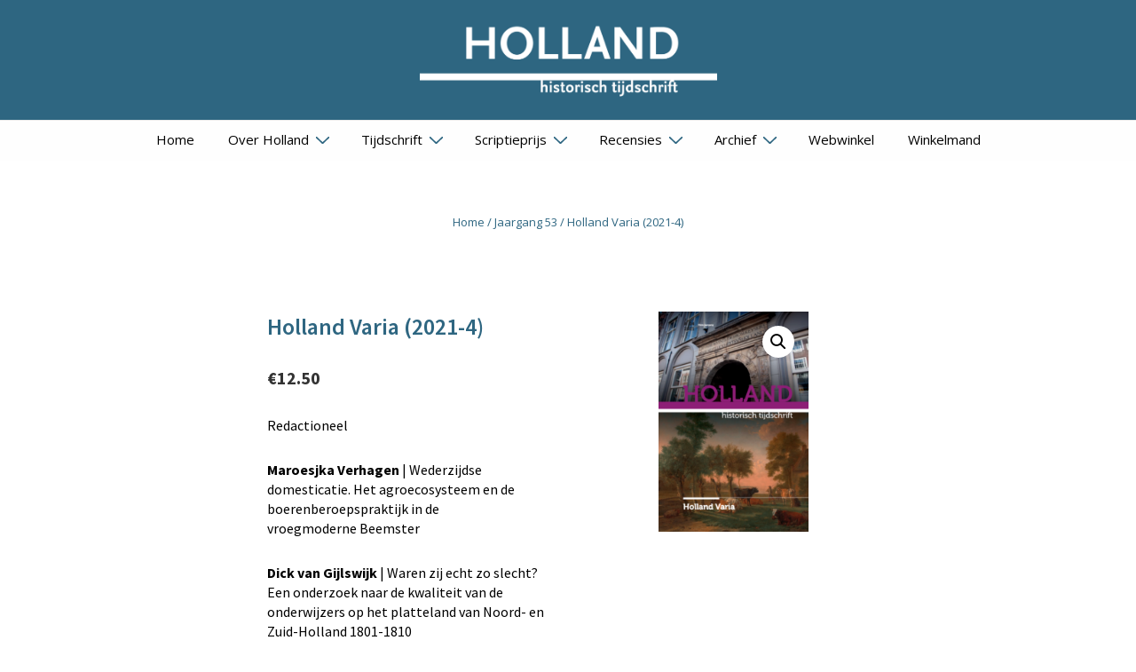

--- FILE ---
content_type: text/html; charset=UTF-8
request_url: https://tijdschriftholland.nl/product/holland-varia/
body_size: 19412
content:
<!doctype html>
<html class="no-js" lang="nl-NL" > <!--<![endif]-->

	<head>
		<meta charset="UTF-8"/>
		<meta name="viewport" content="width=device-width, initial-scale=1.0">
		<link rel="profile" href="https://gmpg.org/xfn/11"/>
		<link rel="pingback" href="https://tijdschriftholland.nl/xmlrpc.php"/>
		<meta name='robots' content='index, follow, max-image-preview:large, max-snippet:-1, max-video-preview:-1' />
<script>window._wca = window._wca || [];</script>

	<!-- This site is optimized with the Yoast SEO plugin v21.4 - https://yoast.com/wordpress/plugins/seo/ -->
	<title>Holland Varia (2021-4) - Holland Historisch Tijdschrift</title>
	<link rel="canonical" href="https://tijdschriftholland.nl/product/holland-varia/" />
	<meta property="og:locale" content="nl_NL" />
	<meta property="og:type" content="article" />
	<meta property="og:title" content="Holland Varia (2021-4) - Holland Historisch Tijdschrift" />
	<meta property="og:description" content="Redactioneel  Maroesjka Verhagen | Wederzijdse domesticatie. Het agroecosysteem en de boerenberoepspraktijk in de vroegmoderne Beemster  Dick van Gijlswijk | Waren zij echt zo slecht? Een onderzoek naar de kwaliteit van de onderwijzers op het platteland van Noord- en Zuid-Holland 1801-1810  Annabella Meddens-van Borselen | Collaboratie, spionage en verraad. Mr. Albert Backer en Jan Jumelet, twee ambtenaren van de provincie Noord-Holland in oorlogstijd  Holland Bloc  Beeldessay – Annabel Dijkema | 2021: Het Hugo de Grootjaar  Topstuk – Filip Bloem | Het kerstboompje uit cel A1-17  Column – Joyce van Os | Een Brabantse blik op Hollandse geschiedenis  Uithoek – Henk Looijesteijn | Onze Lieve Vrouwe op de Keins  &nbsp;" />
	<meta property="og:url" content="https://tijdschriftholland.nl/product/holland-varia/" />
	<meta property="og:site_name" content="Holland Historisch Tijdschrift" />
	<meta property="article:modified_time" content="2023-03-06T14:47:45+00:00" />
	<meta property="og:image" content="https://tijdschriftholland.nl/wp-content/uploads/Schermafbeelding-2021-12-21-om-21.46.12-e1640119890838.png" />
	<meta property="og:image:width" content="215" />
	<meta property="og:image:height" content="315" />
	<meta property="og:image:type" content="image/png" />
	<meta name="twitter:card" content="summary_large_image" />
	<script type="application/ld+json" class="yoast-schema-graph">{"@context":"https://schema.org","@graph":[{"@type":"WebPage","@id":"https://tijdschriftholland.nl/product/holland-varia/","url":"https://tijdschriftholland.nl/product/holland-varia/","name":"Holland Varia (2021-4) - Holland Historisch Tijdschrift","isPartOf":{"@id":"https://tijdschriftholland.nl/#website"},"primaryImageOfPage":{"@id":"https://tijdschriftholland.nl/product/holland-varia/#primaryimage"},"image":{"@id":"https://tijdschriftholland.nl/product/holland-varia/#primaryimage"},"thumbnailUrl":"https://tijdschriftholland.nl/wp-content/uploads/Schermafbeelding-2021-12-21-om-21.46.12-e1640119890838.png","datePublished":"2021-12-21T20:48:33+00:00","dateModified":"2023-03-06T14:47:45+00:00","breadcrumb":{"@id":"https://tijdschriftholland.nl/product/holland-varia/#breadcrumb"},"inLanguage":"nl-NL","potentialAction":[{"@type":"ReadAction","target":["https://tijdschriftholland.nl/product/holland-varia/"]}]},{"@type":"ImageObject","inLanguage":"nl-NL","@id":"https://tijdschriftholland.nl/product/holland-varia/#primaryimage","url":"https://tijdschriftholland.nl/wp-content/uploads/Schermafbeelding-2021-12-21-om-21.46.12-e1640119890838.png","contentUrl":"https://tijdschriftholland.nl/wp-content/uploads/Schermafbeelding-2021-12-21-om-21.46.12-e1640119890838.png","width":215,"height":315},{"@type":"BreadcrumbList","@id":"https://tijdschriftholland.nl/product/holland-varia/#breadcrumb","itemListElement":[{"@type":"ListItem","position":1,"name":"Home","item":"https://tijdschriftholland.nl/"},{"@type":"ListItem","position":2,"name":"Webwinkel","item":"https://tijdschriftholland.nl/winkel/"},{"@type":"ListItem","position":3,"name":"Holland Varia (2021-4)"}]},{"@type":"WebSite","@id":"https://tijdschriftholland.nl/#website","url":"https://tijdschriftholland.nl/","name":"Holland Historisch Tijdschrift","description":"","publisher":{"@id":"https://tijdschriftholland.nl/#organization"},"potentialAction":[{"@type":"SearchAction","target":{"@type":"EntryPoint","urlTemplate":"https://tijdschriftholland.nl/?s={search_term_string}"},"query-input":"required name=search_term_string"}],"inLanguage":"nl-NL"},{"@type":"Organization","@id":"https://tijdschriftholland.nl/#organization","name":"Holland Historisch Tijdschrift","url":"https://tijdschriftholland.nl/","logo":{"@type":"ImageObject","inLanguage":"nl-NL","@id":"https://tijdschriftholland.nl/#/schema/logo/image/","url":"https://tijdschriftholland.nl/wp-content/uploads/Logo-smal.png","contentUrl":"https://tijdschriftholland.nl/wp-content/uploads/Logo-smal.png","width":1983,"height":562,"caption":"Holland Historisch Tijdschrift"},"image":{"@id":"https://tijdschriftholland.nl/#/schema/logo/image/"}}]}</script>
	<!-- / Yoast SEO plugin. -->


<link rel='dns-prefetch' href='//stats.wp.com' />
<link rel='dns-prefetch' href='//fonts.googleapis.com' />
<link rel='dns-prefetch' href='//v0.wordpress.com' />
<link rel="alternate" type="application/rss+xml" title="Holland Historisch Tijdschrift &raquo; feed" href="https://tijdschriftholland.nl/feed/" />
<link rel="alternate" type="application/rss+xml" title="Holland Historisch Tijdschrift &raquo; reacties feed" href="https://tijdschriftholland.nl/comments/feed/" />
<link rel="alternate" title="oEmbed (JSON)" type="application/json+oembed" href="https://tijdschriftholland.nl/wp-json/oembed/1.0/embed?url=https%3A%2F%2Ftijdschriftholland.nl%2Fproduct%2Fholland-varia%2F" />
<link rel="alternate" title="oEmbed (XML)" type="text/xml+oembed" href="https://tijdschriftholland.nl/wp-json/oembed/1.0/embed?url=https%3A%2F%2Ftijdschriftholland.nl%2Fproduct%2Fholland-varia%2F&#038;format=xml" />
<style id='wp-img-auto-sizes-contain-inline-css'>
img:is([sizes=auto i],[sizes^="auto," i]){contain-intrinsic-size:3000px 1500px}
/*# sourceURL=wp-img-auto-sizes-contain-inline-css */
</style>
<style id='wp-emoji-styles-inline-css'>

	img.wp-smiley, img.emoji {
		display: inline !important;
		border: none !important;
		box-shadow: none !important;
		height: 1em !important;
		width: 1em !important;
		margin: 0 0.07em !important;
		vertical-align: -0.1em !important;
		background: none !important;
		padding: 0 !important;
	}
/*# sourceURL=wp-emoji-styles-inline-css */
</style>
<style id='wp-block-library-inline-css'>
:root{--wp-block-synced-color:#7a00df;--wp-block-synced-color--rgb:122,0,223;--wp-bound-block-color:var(--wp-block-synced-color);--wp-editor-canvas-background:#ddd;--wp-admin-theme-color:#007cba;--wp-admin-theme-color--rgb:0,124,186;--wp-admin-theme-color-darker-10:#006ba1;--wp-admin-theme-color-darker-10--rgb:0,107,160.5;--wp-admin-theme-color-darker-20:#005a87;--wp-admin-theme-color-darker-20--rgb:0,90,135;--wp-admin-border-width-focus:2px}@media (min-resolution:192dpi){:root{--wp-admin-border-width-focus:1.5px}}.wp-element-button{cursor:pointer}:root .has-very-light-gray-background-color{background-color:#eee}:root .has-very-dark-gray-background-color{background-color:#313131}:root .has-very-light-gray-color{color:#eee}:root .has-very-dark-gray-color{color:#313131}:root .has-vivid-green-cyan-to-vivid-cyan-blue-gradient-background{background:linear-gradient(135deg,#00d084,#0693e3)}:root .has-purple-crush-gradient-background{background:linear-gradient(135deg,#34e2e4,#4721fb 50%,#ab1dfe)}:root .has-hazy-dawn-gradient-background{background:linear-gradient(135deg,#faaca8,#dad0ec)}:root .has-subdued-olive-gradient-background{background:linear-gradient(135deg,#fafae1,#67a671)}:root .has-atomic-cream-gradient-background{background:linear-gradient(135deg,#fdd79a,#004a59)}:root .has-nightshade-gradient-background{background:linear-gradient(135deg,#330968,#31cdcf)}:root .has-midnight-gradient-background{background:linear-gradient(135deg,#020381,#2874fc)}:root{--wp--preset--font-size--normal:16px;--wp--preset--font-size--huge:42px}.has-regular-font-size{font-size:1em}.has-larger-font-size{font-size:2.625em}.has-normal-font-size{font-size:var(--wp--preset--font-size--normal)}.has-huge-font-size{font-size:var(--wp--preset--font-size--huge)}.has-text-align-center{text-align:center}.has-text-align-left{text-align:left}.has-text-align-right{text-align:right}.has-fit-text{white-space:nowrap!important}#end-resizable-editor-section{display:none}.aligncenter{clear:both}.items-justified-left{justify-content:flex-start}.items-justified-center{justify-content:center}.items-justified-right{justify-content:flex-end}.items-justified-space-between{justify-content:space-between}.screen-reader-text{border:0;clip-path:inset(50%);height:1px;margin:-1px;overflow:hidden;padding:0;position:absolute;width:1px;word-wrap:normal!important}.screen-reader-text:focus{background-color:#ddd;clip-path:none;color:#444;display:block;font-size:1em;height:auto;left:5px;line-height:normal;padding:15px 23px 14px;text-decoration:none;top:5px;width:auto;z-index:100000}html :where(.has-border-color){border-style:solid}html :where([style*=border-top-color]){border-top-style:solid}html :where([style*=border-right-color]){border-right-style:solid}html :where([style*=border-bottom-color]){border-bottom-style:solid}html :where([style*=border-left-color]){border-left-style:solid}html :where([style*=border-width]){border-style:solid}html :where([style*=border-top-width]){border-top-style:solid}html :where([style*=border-right-width]){border-right-style:solid}html :where([style*=border-bottom-width]){border-bottom-style:solid}html :where([style*=border-left-width]){border-left-style:solid}html :where(img[class*=wp-image-]){height:auto;max-width:100%}:where(figure){margin:0 0 1em}html :where(.is-position-sticky){--wp-admin--admin-bar--position-offset:var(--wp-admin--admin-bar--height,0px)}@media screen and (max-width:600px){html :where(.is-position-sticky){--wp-admin--admin-bar--position-offset:0px}}
.has-text-align-justify{text-align:justify;}

/*# sourceURL=wp-block-library-inline-css */
</style><style id='global-styles-inline-css'>
:root{--wp--preset--aspect-ratio--square: 1;--wp--preset--aspect-ratio--4-3: 4/3;--wp--preset--aspect-ratio--3-4: 3/4;--wp--preset--aspect-ratio--3-2: 3/2;--wp--preset--aspect-ratio--2-3: 2/3;--wp--preset--aspect-ratio--16-9: 16/9;--wp--preset--aspect-ratio--9-16: 9/16;--wp--preset--color--black: #000000;--wp--preset--color--cyan-bluish-gray: #abb8c3;--wp--preset--color--white: #ffffff;--wp--preset--color--pale-pink: #f78da7;--wp--preset--color--vivid-red: #cf2e2e;--wp--preset--color--luminous-vivid-orange: #ff6900;--wp--preset--color--luminous-vivid-amber: #fcb900;--wp--preset--color--light-green-cyan: #7bdcb5;--wp--preset--color--vivid-green-cyan: #00d084;--wp--preset--color--pale-cyan-blue: #8ed1fc;--wp--preset--color--vivid-cyan-blue: #0693e3;--wp--preset--color--vivid-purple: #9b51e0;--wp--preset--color--button-color: #2e6681;--wp--preset--color--button-hover-color: #000000;--wp--preset--color--button-hover-text-color: #ffffff;--wp--preset--color--button-text-color: #ffffff;--wp--preset--color--responsive-container-background-color: #000000;--wp--preset--color--responsive-main-container-background-color: #ffffff;--wp--preset--gradient--vivid-cyan-blue-to-vivid-purple: linear-gradient(135deg,rgb(6,147,227) 0%,rgb(155,81,224) 100%);--wp--preset--gradient--light-green-cyan-to-vivid-green-cyan: linear-gradient(135deg,rgb(122,220,180) 0%,rgb(0,208,130) 100%);--wp--preset--gradient--luminous-vivid-amber-to-luminous-vivid-orange: linear-gradient(135deg,rgb(252,185,0) 0%,rgb(255,105,0) 100%);--wp--preset--gradient--luminous-vivid-orange-to-vivid-red: linear-gradient(135deg,rgb(255,105,0) 0%,rgb(207,46,46) 100%);--wp--preset--gradient--very-light-gray-to-cyan-bluish-gray: linear-gradient(135deg,rgb(238,238,238) 0%,rgb(169,184,195) 100%);--wp--preset--gradient--cool-to-warm-spectrum: linear-gradient(135deg,rgb(74,234,220) 0%,rgb(151,120,209) 20%,rgb(207,42,186) 40%,rgb(238,44,130) 60%,rgb(251,105,98) 80%,rgb(254,248,76) 100%);--wp--preset--gradient--blush-light-purple: linear-gradient(135deg,rgb(255,206,236) 0%,rgb(152,150,240) 100%);--wp--preset--gradient--blush-bordeaux: linear-gradient(135deg,rgb(254,205,165) 0%,rgb(254,45,45) 50%,rgb(107,0,62) 100%);--wp--preset--gradient--luminous-dusk: linear-gradient(135deg,rgb(255,203,112) 0%,rgb(199,81,192) 50%,rgb(65,88,208) 100%);--wp--preset--gradient--pale-ocean: linear-gradient(135deg,rgb(255,245,203) 0%,rgb(182,227,212) 50%,rgb(51,167,181) 100%);--wp--preset--gradient--electric-grass: linear-gradient(135deg,rgb(202,248,128) 0%,rgb(113,206,126) 100%);--wp--preset--gradient--midnight: linear-gradient(135deg,rgb(2,3,129) 0%,rgb(40,116,252) 100%);--wp--preset--font-size--small: 13px;--wp--preset--font-size--medium: 20px;--wp--preset--font-size--large: 26px;--wp--preset--font-size--x-large: 42px;--wp--preset--font-size--normal: 16px;--wp--preset--font-size--larger: 528px;--wp--preset--spacing--20: 0.44rem;--wp--preset--spacing--30: 0.67rem;--wp--preset--spacing--40: 1rem;--wp--preset--spacing--50: 1.5rem;--wp--preset--spacing--60: 2.25rem;--wp--preset--spacing--70: 3.38rem;--wp--preset--spacing--80: 5.06rem;--wp--preset--shadow--natural: 6px 6px 9px rgba(0, 0, 0, 0.2);--wp--preset--shadow--deep: 12px 12px 50px rgba(0, 0, 0, 0.4);--wp--preset--shadow--sharp: 6px 6px 0px rgba(0, 0, 0, 0.2);--wp--preset--shadow--outlined: 6px 6px 0px -3px rgb(255, 255, 255), 6px 6px rgb(0, 0, 0);--wp--preset--shadow--crisp: 6px 6px 0px rgb(0, 0, 0);}:where(.is-layout-flex){gap: 0.5em;}:where(.is-layout-grid){gap: 0.5em;}body .is-layout-flex{display: flex;}.is-layout-flex{flex-wrap: wrap;align-items: center;}.is-layout-flex > :is(*, div){margin: 0;}body .is-layout-grid{display: grid;}.is-layout-grid > :is(*, div){margin: 0;}:where(.wp-block-columns.is-layout-flex){gap: 2em;}:where(.wp-block-columns.is-layout-grid){gap: 2em;}:where(.wp-block-post-template.is-layout-flex){gap: 1.25em;}:where(.wp-block-post-template.is-layout-grid){gap: 1.25em;}.has-black-color{color: var(--wp--preset--color--black) !important;}.has-cyan-bluish-gray-color{color: var(--wp--preset--color--cyan-bluish-gray) !important;}.has-white-color{color: var(--wp--preset--color--white) !important;}.has-pale-pink-color{color: var(--wp--preset--color--pale-pink) !important;}.has-vivid-red-color{color: var(--wp--preset--color--vivid-red) !important;}.has-luminous-vivid-orange-color{color: var(--wp--preset--color--luminous-vivid-orange) !important;}.has-luminous-vivid-amber-color{color: var(--wp--preset--color--luminous-vivid-amber) !important;}.has-light-green-cyan-color{color: var(--wp--preset--color--light-green-cyan) !important;}.has-vivid-green-cyan-color{color: var(--wp--preset--color--vivid-green-cyan) !important;}.has-pale-cyan-blue-color{color: var(--wp--preset--color--pale-cyan-blue) !important;}.has-vivid-cyan-blue-color{color: var(--wp--preset--color--vivid-cyan-blue) !important;}.has-vivid-purple-color{color: var(--wp--preset--color--vivid-purple) !important;}.has-black-background-color{background-color: var(--wp--preset--color--black) !important;}.has-cyan-bluish-gray-background-color{background-color: var(--wp--preset--color--cyan-bluish-gray) !important;}.has-white-background-color{background-color: var(--wp--preset--color--white) !important;}.has-pale-pink-background-color{background-color: var(--wp--preset--color--pale-pink) !important;}.has-vivid-red-background-color{background-color: var(--wp--preset--color--vivid-red) !important;}.has-luminous-vivid-orange-background-color{background-color: var(--wp--preset--color--luminous-vivid-orange) !important;}.has-luminous-vivid-amber-background-color{background-color: var(--wp--preset--color--luminous-vivid-amber) !important;}.has-light-green-cyan-background-color{background-color: var(--wp--preset--color--light-green-cyan) !important;}.has-vivid-green-cyan-background-color{background-color: var(--wp--preset--color--vivid-green-cyan) !important;}.has-pale-cyan-blue-background-color{background-color: var(--wp--preset--color--pale-cyan-blue) !important;}.has-vivid-cyan-blue-background-color{background-color: var(--wp--preset--color--vivid-cyan-blue) !important;}.has-vivid-purple-background-color{background-color: var(--wp--preset--color--vivid-purple) !important;}.has-black-border-color{border-color: var(--wp--preset--color--black) !important;}.has-cyan-bluish-gray-border-color{border-color: var(--wp--preset--color--cyan-bluish-gray) !important;}.has-white-border-color{border-color: var(--wp--preset--color--white) !important;}.has-pale-pink-border-color{border-color: var(--wp--preset--color--pale-pink) !important;}.has-vivid-red-border-color{border-color: var(--wp--preset--color--vivid-red) !important;}.has-luminous-vivid-orange-border-color{border-color: var(--wp--preset--color--luminous-vivid-orange) !important;}.has-luminous-vivid-amber-border-color{border-color: var(--wp--preset--color--luminous-vivid-amber) !important;}.has-light-green-cyan-border-color{border-color: var(--wp--preset--color--light-green-cyan) !important;}.has-vivid-green-cyan-border-color{border-color: var(--wp--preset--color--vivid-green-cyan) !important;}.has-pale-cyan-blue-border-color{border-color: var(--wp--preset--color--pale-cyan-blue) !important;}.has-vivid-cyan-blue-border-color{border-color: var(--wp--preset--color--vivid-cyan-blue) !important;}.has-vivid-purple-border-color{border-color: var(--wp--preset--color--vivid-purple) !important;}.has-vivid-cyan-blue-to-vivid-purple-gradient-background{background: var(--wp--preset--gradient--vivid-cyan-blue-to-vivid-purple) !important;}.has-light-green-cyan-to-vivid-green-cyan-gradient-background{background: var(--wp--preset--gradient--light-green-cyan-to-vivid-green-cyan) !important;}.has-luminous-vivid-amber-to-luminous-vivid-orange-gradient-background{background: var(--wp--preset--gradient--luminous-vivid-amber-to-luminous-vivid-orange) !important;}.has-luminous-vivid-orange-to-vivid-red-gradient-background{background: var(--wp--preset--gradient--luminous-vivid-orange-to-vivid-red) !important;}.has-very-light-gray-to-cyan-bluish-gray-gradient-background{background: var(--wp--preset--gradient--very-light-gray-to-cyan-bluish-gray) !important;}.has-cool-to-warm-spectrum-gradient-background{background: var(--wp--preset--gradient--cool-to-warm-spectrum) !important;}.has-blush-light-purple-gradient-background{background: var(--wp--preset--gradient--blush-light-purple) !important;}.has-blush-bordeaux-gradient-background{background: var(--wp--preset--gradient--blush-bordeaux) !important;}.has-luminous-dusk-gradient-background{background: var(--wp--preset--gradient--luminous-dusk) !important;}.has-pale-ocean-gradient-background{background: var(--wp--preset--gradient--pale-ocean) !important;}.has-electric-grass-gradient-background{background: var(--wp--preset--gradient--electric-grass) !important;}.has-midnight-gradient-background{background: var(--wp--preset--gradient--midnight) !important;}.has-small-font-size{font-size: var(--wp--preset--font-size--small) !important;}.has-medium-font-size{font-size: var(--wp--preset--font-size--medium) !important;}.has-large-font-size{font-size: var(--wp--preset--font-size--large) !important;}.has-x-large-font-size{font-size: var(--wp--preset--font-size--x-large) !important;}
/*# sourceURL=global-styles-inline-css */
</style>

<style id='classic-theme-styles-inline-css'>
/*! This file is auto-generated */
.wp-block-button__link{color:#fff;background-color:#32373c;border-radius:9999px;box-shadow:none;text-decoration:none;padding:calc(.667em + 2px) calc(1.333em + 2px);font-size:1.125em}.wp-block-file__button{background:#32373c;color:#fff;text-decoration:none}
/*# sourceURL=/wp-includes/css/classic-themes.min.css */
</style>
<link rel='stylesheet' id='contact-form-7-css' href='https://tijdschriftholland.nl/wp-content/plugins/contact-form-7/includes/css/styles.css?ver=5.8.1' media='all' />
<link rel='stylesheet' id='searchandfilter-css' href='https://tijdschriftholland.nl/wp-content/plugins/search-filter/style.css?ver=1' media='all' />
<link rel='stylesheet' id='spacexchimp_p005-bootstrap-tooltip-css-css' href='https://tijdschriftholland.nl/wp-content/plugins/social-media-buttons-toolbar/inc/lib/bootstrap-tooltip/bootstrap-tooltip.css?ver=5.0' media='all' />
<link rel='stylesheet' id='spacexchimp_p005-frontend-css-css' href='https://tijdschriftholland.nl/wp-content/plugins/social-media-buttons-toolbar/inc/css/frontend.css?ver=5.0' media='all' />
<style id='spacexchimp_p005-frontend-css-inline-css'>

                    .sxc-follow-buttons {
                        text-align: right !important;
                    }
                    .sxc-follow-buttons .sxc-follow-button,
                    .sxc-follow-buttons .sxc-follow-button a,
                    .sxc-follow-buttons .sxc-follow-button a img {
                        width: 35px !important;
                        height: 35px !important;
                    }
                    .sxc-follow-buttons .sxc-follow-button {
                        margin: 4px !important;
                    }
                  
/*# sourceURL=spacexchimp_p005-frontend-css-inline-css */
</style>
<link rel='stylesheet' id='paynl-blocks-style-css' href='https://tijdschriftholland.nl/wp-content/plugins/woocommerce-paynl-payment-methods/assets/css/paynl_blocks.css?ver=6.9' media='all' />
<link rel='stylesheet' id='photoswipe-css' href='https://tijdschriftholland.nl/wp-content/plugins/woocommerce/assets/css/photoswipe/photoswipe.min.css?ver=8.2.1' media='all' />
<link rel='stylesheet' id='photoswipe-default-skin-css' href='https://tijdschriftholland.nl/wp-content/plugins/woocommerce/assets/css/photoswipe/default-skin/default-skin.min.css?ver=8.2.1' media='all' />
<link rel='stylesheet' id='woocommerce-layout-css' href='https://tijdschriftholland.nl/wp-content/plugins/woocommerce/assets/css/woocommerce-layout.css?ver=8.2.1' media='all' />
<style id='woocommerce-layout-inline-css'>

	.infinite-scroll .woocommerce-pagination {
		display: none;
	}
/*# sourceURL=woocommerce-layout-inline-css */
</style>
<link rel='stylesheet' id='woocommerce-smallscreen-css' href='https://tijdschriftholland.nl/wp-content/plugins/woocommerce/assets/css/woocommerce-smallscreen.css?ver=8.2.1' media='only screen and (max-width: 768px)' />
<link rel='stylesheet' id='woocommerce-general-css' href='https://tijdschriftholland.nl/wp-content/plugins/woocommerce/assets/css/woocommerce.css?ver=8.2.1' media='all' />
<style id='woocommerce-inline-inline-css'>
.woocommerce form .form-row .required { visibility: visible; }
/*# sourceURL=woocommerce-inline-inline-css */
</style>
<link rel='stylesheet' id='responsive-style-css' href='https://tijdschriftholland.nl/wp-content/themes/responsive/core/css/style.min.css?ver=4.7.9' media='all' />
<style id='responsive-style-inline-css'>
:root .has-button-color-color { color: #2e6681; }:root .has-button-color-background-color { background-color: #2e6681; }:root .has-button-hover-color-color { color: #000000; }:root .has-button-hover-color-background-color { background-color: #000000; }:root .has-button-hover-text-color-color { color: #ffffff; }:root .has-button-hover-text-color-background-color { background-color: #ffffff; }:root .has-button-text-color-color { color: #ffffff; }:root .has-button-text-color-background-color { background-color: #ffffff; }:root .has-responsive-container-background-color-color { color: #000000; }:root .has-responsive-container-background-color-background-color { background-color: #000000; }:root .has-responsive-main-container-background-color-color { color: #ffffff; }:root .has-responsive-main-container-background-color-background-color { background-color: #ffffff; }
 .container, [class*='__inner-container'], .site-header-full-width-main-navigation.site-mobile-header-layout-vertical:not(.responsive-site-full-width) .main-navigation-wrapper{max-width:4096px}.page.front-page.responsive-site-style-content-boxed .custom-home-widget-section.home-widgets, .blog.front-page.responsive-site-style-content-boxed .custom-home-widget-section.home-widgets, .responsive-site-style-content-boxed .custom-home-about-section, .responsive-site-style-content-boxed .custom-home-feature-section, .responsive-site-style-content-boxed .custom-home-team-section, .responsive-site-style-content-boxed .custom-home-testimonial-section, .responsive-site-style-content-boxed .custom-home-contact-section, .responsive-site-style-content-boxed .custom-home-widget-section, .responsive-site-style-content-boxed .custom-home-featured-area, .responsive-site-style-content-boxed .site-content-header, .responsive-site-style-content-boxed .content-area-wrapper, .responsive-site-style-content-boxed .site-content .hentry, .responsive-site-style-content-boxed .give-wrap .give_forms, .responsive-site-style-content-boxed .navigation, .responsive-site-style-content-boxed .comments-area, .responsive-site-style-content-boxed .comment-respond, .responsive-site-style-boxed .custom-home-about-section, .responsive-site-style-boxed .custom-home-feature-section, .responsive-site-style-boxed .custom-home-team-section, .responsive-site-style-boxed .custom-home-testimonial-section, .responsive-site-style-boxed .custom-home-contact-section, .responsive-site-style-boxed .custom-home-widget-section, .responsive-site-style-boxed .custom-home-featured-area, .responsive-site-style-boxed .site-content-header, .responsive-site-style-boxed .site-content .hentry, .responsive-site-style-boxed .give-wrap .give_forms, .responsive-site-style-boxed .navigation, .responsive-site-style-boxed .comments-area, .responsive-site-style-boxed .comment-respond, .responsive-site-style-boxed .comment-respond, .responsive-site-style-boxed aside#secondary .widget-wrapper, .responsive-site-style-boxed .site-content article.product{background-color:#ffffff;border-radius:0px}address, blockquote, pre, code, kbd, tt, var{background-color:#ded9e2}p, .entry-content p{margin-bottom:em}.responsive-site-style-content-boxed .hentry, .responsive-site-style-content-boxed .give-wrap .give_forms, .responsive-site-style-content-boxed .navigation, .responsive-site-style-content-boxed .comments-area, .responsive-site-style-content-boxed .comment-respond, .responsive-site-style-boxed .give-wrap .give_forms, .responsive-site-style-boxed .hentry, .responsive-site-style-boxed .navigation, .responsive-site-style-boxed .comments-area, .responsive-site-style-boxed .comment-respond, .page.front-page.responsive-site-style-flat .widget-wrapper, .blog.front-page.responsive-site-style-flat .widget-wrapper, .responsive-site-style-boxed .widget-wrapper, .responsive-site-style-boxed .site-content article.product{padding:30px}@media screen and ( max-width:992px ){.responsive-site-style-content-boxed .hentry, .responsive-site-style-content-boxed .give-wrap .give_forms, .responsive-site-style-content-boxed .navigation, .responsive-site-style-content-boxed .comments-area, .responsive-site-style-content-boxed .comment-respond, .responsive-site-style-boxed .hentry, .responsive-site-style-boxed .give-wrap .give_forms, .responsive-site-style-boxed .navigation, .responsive-site-style-boxed .comments-area, .responsive-site-style-boxed .comment-respond, .page.front-page.responsive-site-style-flat .widget-wrapper, .blog.front-page.responsive-site-style-flat .widget-wrapper, .responsive-site-style-boxed .widget-wrapper, .responsive-site-style-boxed .site-content article.product, .page-template-gutenberg-fullwidth.responsive-site-style-content-boxed .hentry .post-entry > div:not(.wp-block-cover):not(.wp-block-coblocks-map), .page-template-gutenberg-fullwidth.responsive-site-style-boxed .hentry .post-entry > div:not(.wp-block-cover):not(.wp-block-coblocks-map){padding:10px 20px 10px 20px}}@media screen and ( max-width:576px ){.responsive-site-style-content-boxed .give-wrap .give_forms, .responsive-site-style-content-boxed .hentry, .responsive-site-style-content-boxed .navigation, .responsive-site-style-content-boxed .comments-area, .responsive-site-style-content-boxed .comment-respond, .responsive-site-style-boxed .hentry, .responsive-site-style-boxed .give-wrap .give_forms, .responsive-site-style-boxed .navigation, .responsive-site-style-boxed .comments-area, .responsive-site-style-boxed .comment-respond, .page.front-page.responsive-site-style-flat .widget-wrapper, .blog.front-page.responsive-site-style-flat .widget-wrapper, .responsive-site-style-boxed .widget-wrapper, .responsive-site-style-boxed .site-content article.product, .page-template-gutenberg-fullwidth.responsive-site-style-content-boxed .hentry .post-entry > div:not(.wp-block-cover):not(.wp-block-coblocks-map), .page-template-gutenberg-fullwidth.responsive-site-style-boxed .hentry .post-entry > div:not(.wp-block-cover):not(.wp-block-coblocks-map){padding:10px 20px 10px 20px}}.has-body-font-family{font-family:'Source Sans Pro', sans-serif}.has-h1-font-family{font-family:Open Sans}.has-h2-font-family{font-family:Open Sans}.has-h3-font-family{font-family:Open Sans}.has-h4-font-family{font-family:Open Sans}.has-h5-font-family{font-family:Open Sans}.has-h6-font-family{font-family:Open Sans}body{color:#000000}.post-data *, .hentry .post-data a, .hentry .post-data, .post-meta *, .hentry .post-meta a{color:#2e6681}a{color:#2e6681}.entry-content .woocommerce a.remove:hover{color:#2e6681 !important;border-color:#2e6681}a:hover{color:#000000}label{color:#333333}.responsive-block-editor-addons-button__wrapper > .not-inherited-from-theme, .responsive-block-editor-addons-button__wrapper > .inherited-from-theme{color:#ffffff}.responsive-block-editor-addons-button__wrapper:hover > .not-inherited-from-theme, .responsive-block-editor-addons-button__wrapper:hover > .inherited-from-theme{color:#ffffff}.page.front-page .button, .blog.front-page .button, .read-more-button .hentry .read-more .more-link, input[type=button], input[type=submit], button, .button, .wp-block-button__link, body div.wpforms-container-full .wpforms-form input[type=submit], body div.wpforms-container-full .wpforms-form button[type=submit], body div.wpforms-container-full .wpforms-form .wpforms-page-button, .main-navigation .menu .res-button-menu .res-custom-button{background-color:#2e6681;border:0px solid #2e6681;border-radius:0px;color:#ffffff;padding:10px}@media screen and ( max-width:992px ){.page.front-page .button, .blog.front-page .button, .read-more-button .hentry .read-more .more-link, input[type=button], .wp-block-button__link, input[type=submit], button, .button, body div.wpforms-container-full .wpforms-form input[type=submit], body div.wpforms-container-full .wpforms-form button[type=submit], body div.wpforms-container-full .wpforms-form .wpforms-page-button, .main-navigation .menu .res-button-menu .res-custom-button{padding:10px}}@media screen and ( max-width:576px ){.page.front-page .button, .blog.front-page .button, .read-more-button .hentry .read-more .more-link, input[type=button], .wp-block-button__link, input[type=submit], button, .button, body div.wpforms-container-full .wpforms-form input[type=submit], body div.wpforms-container-full .wpforms-form button[type=submit], body div.wpforms-container-full .wpforms-form .wpforms-page-button, .main-navigation .menu .res-button-menu .res-custom-button{padding:10px}}.page.front-page .button:focus, .blog.front-page .button:focus, .page.front-page .button:hover, .blog.front-page .button:hover, .wp-block-button__link.has-text-color.has-background:focus, .wp-block-button__link.has-text-color.has-background:hover, .wp-block-button__link.has-text-color:focus, .wp-block-button__link.has-text-color:hover, .wp-block-button__link.has-background:hover, .wp-block-button__link.has-background:focus, .main-navigation .menu .res-button-menu .res-custom-button:hover{color:#ffffff !important;background-color:#000000 !important}.wp-block-button__link:focus, .wp-block-button__link:hover, .read-more-button .hentry .read-more .more-link:hover, .read-more-button .hentry .read-more .more-link:focus, input[type=button]:hover, input[type=submit]:hover, input[type=button]:focus, input[type=submit]:focus, button:hover, button:focus, .button:hover, .button:focus, body div.wpforms-container-full .wpforms-form input[type=submit]:hover, body div.wpforms-container-full .wpforms-form input[type=submit]:focus, body div.wpforms-container-full .wpforms-form input[type=submit]:active, body div.wpforms-container-full .wpforms-form button[type=submit]:hover, body div.wpforms-container-full .wpforms-form button[type=submit]:focus, body div.wpforms-container-full .wpforms-form button[type=submit]:active, body div.wpforms-container-full .wpforms-form .wpforms-page-button:hover, body div.wpforms-container-full .wpforms-form .wpforms-page-button:active, body div.wpforms-container-full .wpforms-form .wpforms-page-button:focus, .main-navigation .menu .res-button-menu .res-custom-button:hover{color:#ffffff;border:0px solid #2e6681;background-color:#000000}select, textarea, input[type=tel], input[type=email], input[type=number], input[type=search], input[type=text], input[type=date], input[type=datetime], input[type=datetime-local], input[type=month], input[type=password], input[type=range], input[type=time], input[type=url], input[type=week], body div.wpforms-container-full .wpforms-form input[type=date], body div.wpforms-container-full .wpforms-form input[type=datetime], body div.wpforms-container-full .wpforms-form input[type=datetime-local], body div.wpforms-container-full .wpforms-form input[type=email], body div.wpforms-container-full .wpforms-form input[type=month], body div.wpforms-container-full .wpforms-form input[type=number], body div.wpforms-container-full .wpforms-form input[type=password], body div.wpforms-container-full .wpforms-form input[type=range], body div.wpforms-container-full .wpforms-form input[type=search], body div.wpforms-container-full .wpforms-form input[type=tel], body div.wpforms-container-full .wpforms-form input[type=text], body div.wpforms-container-full .wpforms-form input[type=time], body div.wpforms-container-full .wpforms-form input[type=url], body div.wpforms-container-full .wpforms-form input[type=week], body div.wpforms-container-full .wpforms-form select, body div.wpforms-container-full .wpforms-form textarea{color:#333333;background-color:#ffffff;border:1px solid #cccccc;border-radius:0px;line-height:1.75;padding:3px;height:auto}.entry-content div.wpforms-container-full .wpforms-form select, body div.wpforms-container-full .wpforms-form select, select{background-image:linear-gradient(45deg, transparent 50%, #333333 50%), linear-gradient(135deg, #333333 50%, transparent 50%);background-position:calc(100% - 20px) calc(50% + 2px), calc(100% - 15px) calc(50% + 2px), calc(100% - .5em) .5em;background-size:5px 5px, 5px 5px, 1.5em 1.5em;background-repeat:no-repeat;-webkit-appearance:none;-moz-appearance:none}body div.wpforms-container-full .wpforms-form .wpforms-field input.wpforms-error, body div.wpforms-container-full .wpforms-form .wpforms-field input.user-invalid, body div.wpforms-container-full .wpforms-form .wpforms-field textarea.wpforms-error, body div.wpforms-container-full .wpforms-form .wpforms-field textarea.user-invalid, body div.wpforms-container-full .wpforms-form .wpforms-field select.wpforms-error, body div.wpforms-container-full .wpforms-form .wpforms-field select.user-invalid{border-width:1px}@media screen and ( max-width:992px ){select, textarea, input[type=tel], input[type=email], input[type=number], input[type=search], input[type=text], input[type=date], input[type=datetime], input[type=datetime-local], input[type=month], input[type=password], input[type=range], input[type=time], input[type=url], input[type=week], body div.wpforms-container-full .wpforms-form input[type=date], body div.wpforms-container-full .wpforms-form input[type=datetime], body div.wpforms-container-full .wpforms-form input[type=datetime-local], body div.wpforms-container-full .wpforms-form input[type=email], body div.wpforms-container-full .wpforms-form input[type=month], body div.wpforms-container-full .wpforms-form input[type=number], body div.wpforms-container-full .wpforms-form input[type=password], body div.wpforms-container-full .wpforms-form input[type=range], body div.wpforms-container-full .wpforms-form input[type=search], body div.wpforms-container-full .wpforms-form input[type=tel], body div.wpforms-container-full .wpforms-form input[type=text], body div.wpforms-container-full .wpforms-form input[type=time], body div.wpforms-container-full .wpforms-form input[type=url], body div.wpforms-container-full .wpforms-form input[type=week], body div.wpforms-container-full .wpforms-form select, body div.wpforms-container-full .wpforms-form textarea{padding:3px}}@media screen and ( max-width:576px ){select, textarea, input[type=tel], input[type=email], input[type=number], input[type=search], input[type=text], input[type=date], input[type=datetime], input[type=datetime-local], input[type=month], input[type=password], input[type=range], input[type=time], input[type=url], input[type=week], body div.wpforms-container-full .wpforms-form input[type=date], body div.wpforms-container-full .wpforms-form input[type=datetime], body div.wpforms-container-full .wpforms-form input[type=datetime-local], body div.wpforms-container-full .wpforms-form input[type=email], body div.wpforms-container-full .wpforms-form input[type=month], body div.wpforms-container-full .wpforms-form input[type=number], body div.wpforms-container-full .wpforms-form input[type=password], body div.wpforms-container-full .wpforms-form input[type=range], body div.wpforms-container-full .wpforms-form input[type=search], body div.wpforms-container-full .wpforms-form input[type=tel], body div.wpforms-container-full .wpforms-form input[type=text], body div.wpforms-container-full .wpforms-form input[type=time], body div.wpforms-container-full .wpforms-form input[type=url], body div.wpforms-container-full .wpforms-form input[type=week], body div.wpforms-container-full .wpforms-form select, body div.wpforms-container-full .wpforms-form textarea{padding:3px}}h1{color:#2e6681}h2{color:#2e6681}h3{color:#2e6681}h4{color:#2e6681}h5{color:#2e6681}h6{color:#2e6681}body.custom-background.responsive-site-contained, body.custom-background.responsive-site-full-width{background-position:left top}body.custom-background.responsive-site-contained, body.custom-background.responsive-site-full-width{background-attachment:fixed}body.custom-background.responsive-site-contained, body.custom-background.responsive-site-full-width{background-repeat:repeat}body.custom-background.responsive-site-contained, body.custom-background.responsive-site-full-width{background-size:cover}.widget-area .widget-title h4{color:#4d0859}.responsive-site-style-boxed aside#secondary .widget-wrapper{background-color:#ffffff}.widget-area{color:#4d0859}.widget-area .widget-wrapper a{color:#000000}.widget-area .widget-wrapper a:hover{color:#10659C}body:not(.res-transparent-header) .site-header{padding-top:0px;padding-bottom:0px}@media screen and (max-width:767px){body.site-header-layout-vertical.site-mobile-header-layout-horizontal:not(.res-transparent-header) .site-header .main-navigation{border-top:0}}body.res-transparent-header .site-header{padding-top:0px;padding-bototm:0px}@media screen and (max-width:767px){body.site-header-layout-vertical.site-mobile-header-layout-horizontal.res-transparent-header .site-header .main-navigation{border-top:0}}@media (min-width:767px){.main-navigation .menu-toggle{display:none}.site-branding{width:auto}.main-navigation .menu{display:block}.main-navigation .menu > li{border-bottom:none;float:left;margin-left:2px}.main-navigation .children, .main-navigation .sub-menu{background-color:#ffffff;box-shadow:0 0px 2px #cccccc;left:-9999em;margin-left:0;top:100%;position:absolute;width:240px;z-index:9999}.main-navigation .children > li.focus > .children, .main-navigation .children > li.focus > .sub-menu, .main-navigation .children > li:hover > .children, .main-navigation .children > li:hover > .sub-menu, .main-navigation .sub-menu > li.focus > .children, .main-navigation .sub-menu > li.focus > .sub-menu, .main-navigation .sub-menu > li:hover > .children, .main-navigation .sub-menu > li:hover > .sub-menu{left:100%;top:0}.main-navigation .children > li:first-child, .main-navigation .sub-menu > li:first-child{border-top:none}.main-navigation .children a, .main-navigation .sub-menu a{padding:15px 15px}.site-header-layout-horizontal.site-header-main-navigation-site-branding .main-navigation .menu > li{margin-left:0;margin-right:2px}.site-header-layout-vertical .site-header .row{flex-direction:column}.site-header-layout-vertical .main-navigation .menu > li{margin-left:0;margin-right:2px}.site-header-layout-vertical.site-header-alignment-center .main-navigation .menu{display:table;margin-left:auto;margin-right:auto;width:auto}.site-header-layout-vertical.site-header-alignment-center .main-navigation .menu > li{margin-left:1px;margin-right:1px}.site-header-layout-vertical.site-header-alignment-right .main-navigation .menu{display:table;margin-right:0;margin-left:auto}.site-header-layout-vertical.site-header-alignment-right .main-navigation .menu > li{margin-left:1px;margin-right:0}.site-header-layout-vertical.site-header-full-width-main-navigation .main-navigation{margin-left:calc( 50% - 50vw );margin-right:calc( 50% - 50vw );max-width:100vw;width:100vw}.site-header-layout-horizontal .site-header .row{flex-wrap:nowrap}.site-header-layout-vertical.site-header-alignment-center .site-branding{text-align:center}.site-header-layout-vertical.site-header-alignment-center .main-navigation .menu-toggle{text-align:center;margin:auto}.site-header-layout-vertical.site-header-alignment-right .site-branding{text-align:right}.site-header-layout-vertical.site-header-alignment-right .main-navigation .menu-toggle{text-align:right;float:right}.site-header-layout-horizontal.header-widget-position-with_logo .site-branding{padding-right:75px}.site-header-layout-vertical.site-header-alignment-center .site-branding{text-align:center}.site-header-layout-vertical.site-header-alignment-center .main-navigation .menu-toggle{text-align:center;margin:auto}.site-header-layout-vertical.site-header-alignment-center .main-navigation .menu > li{margin-left:1px;margin-right:1px}.site-header-layout-vertical.site-header-alignment-right .site-branding{text-align:right}.site-header-layout-vertical.site-header-alignment-right .main-navigation .menu-toggle{text-align:right;float:right}.site-header-layout-vertical.site-header-alignment-right .main-navigation .menu > li{margin-left:1px;margin-right:1px}.site-header-layout-vertical.site-header-site-branding-main-navigation.site-header-full-width-main-navigation .main-navigation{border-top:1px solid #eaeaea}.site-header-layout-vertical.site-header-site-branding-main-navigation.site-header-full-width-main-navigation .main-navigation div{border-bottom:0}.site-header-layout-vertical.site-header-main-navigation-site-branding.site-header-full-width-main-navigation .main-navigation{border-bottom:1px solid #eaeaea;border-top:0}.site-header-layout-vertical.site-header-main-navigation-site-branding.site-header-full-width-main-navigation .main-navigation div{border-bottom:0}.children .res-iconify.no-menu{transform:rotate( -139deg );right:0.5rem}.main-navigation .menu .sub-menu .res-iconify svg{transform:translate(0,-50%) rotate(270deg)}}@media screen and ( max-width:767px ){.site-mobile-header-layout-horizontal.site-header-main-navigation-site-branding .main-navigation .menu-toggle{bottom:28px}.site-mobile-header-layout-horizontal.site-header-site-branding-main-navigation .main-navigation .menu-toggle{top:28px;margin:-14px;margin-right:2px}.site-mobile-header-layout-horizontal.header-widget-position-with_logo .site-branding{padding-right:75px}.site-mobile-header-layout-vertical.site-mobile-header-alignment-center .site-branding{text-align:center}.site-mobile-header-layout-vertical.site-mobile-header-alignment-center .main-navigation .menu-toggle{text-align:center;margin:auto}.site-mobile-header-layout-vertical.site-mobile-header-alignment-center .main-navigation .menu > li{margin-left:1px;margin-right:1px}.site-mobile-header-layout-vertical.site-mobile-header-alignment-right .site-branding{text-align:right}.site-mobile-header-layout-vertical.site-mobile-header-alignment-right .main-navigation .menu-toggle{text-align:right;float:right}.site-mobile-header-layout-vertical.site-mobile-header-alignment-right .main-navigation .menu > li{margin-left:1px;margin-right:1px}.site-mobile-header-layout-vertical.site-header-site-branding-main-navigation.site-header-full-width-main-navigation .main-navigation{border-top:1px solid #eaeaea}.site-mobile-header-layout-vertical.site-header-site-branding-main-navigation.site-header-full-width-main-navigation .main-navigation div{border-bottom:0}.site-mobile-header-layout-vertical.site-header-main-navigation-site-branding.site-header-full-width-main-navigation .main-navigation{border-bottom:1px solid #eaeaea;border-top:0}.site-mobile-header-layout-vertical.site-header-main-navigation-site-branding.site-header-full-width-main-navigation .main-navigation div{border-bottom:0}.main-navigation .children, .main-navigation .sub-menu{display:none}.res-iconify{top:5.3px;display:block;position:absolute}.main-navigation .res-iconify.no-menu{top:16.3px}}@media screen and ( max-width:576px ){.site-mobile-header-layout-horizontal.site-header-main-navigation-site-branding .main-navigation .menu-toggle{bottom:28px}.site-mobile-header-layout-horizontal.site-header-site-branding-main-navigation .main-navigation .menu-toggle{top:28px}.site-mobile-header-layout-horizontal.header-widget-position-with_logo .site-branding{padding-right:15px}}.site-title a{color:#ffffff}.site-title a:hover{color:#ffffff}.site-description{color:#ffffff}.site-header{border-bottom-color:#eaeaea;background-color:#2e6681}.header-full-width.site-header-layout-vertical .main-navigation, .site-header-layout-vertical.site-header-full-width-main-navigation .main-navigation, .responsive-site-full-width.site-header-layout-vertical .main-navigation, .site-header-layout-vertical .main-navigation div, .site-header-layout-vertical.site-header-site-branding-main-navigation.last-item-spread-away .main-navigation .menu{background-color:#fefefe}.header-full-width.site-header-layout-vertical .main-navigation.toggled, .site-header-layout-vertical.site-header-full-width-main-navigation .main-navigation.toggled, .responsive-site-full-width.site-header-layout-vertical .main-navigation.toggled, .site-header-layout-vertical .main-navigation.toggled div, .main-navigation.toggled{background-color:#ffffff}@media ( max-width:767px ){.site-mobile-header-layout-vertical .main-navigation{background-color:#fefefe}.site-mobile-header-layout-vertical .main-navigation.toggled{background-color:#ffffff}.site-mobile-header-layout-vertical.site-header-site-branding-main-navigation:not(.site-header-full-width-main-navigation) .main-navigation{border-top:1px solid #eaeaea}.site-mobile-header-layout-vertical.site-header-main-navigation-site-branding:not(.site-header-full-width-main-navigation) .main-navigation{border-bottom:1px solid #eaeaea}}@media ( min-width:767px ){.header-full-width.site-header-layout-vertical.site-header-site-branding-main-navigation .main-navigation, .responsive-site-full-width.site-header-layout-vertical.site-header-site-branding-main-navigation .main-navigation, .site-header-layout-vertical.site-header-site-branding-main-navigation:not(.site-header-full-width-main-navigation):not(.responsive-site-full-width):not(.header-full-width) .main-navigation > div{border-top:1px solid #eaeaea}.header-full-width.site-header-layout-vertical.site-header-main-navigation-site-branding .main-navigation, .responsive-site-full-width.site-header-layout-vertical.site-header-main-navigation-site-branding .main-navigation, .site-header-layout-vertical.site-header-main-navigation-site-branding:not(.site-header-full-width-main-navigation):not(.responsive-site-full-width):not(.header-full-width) .main-navigation > div{border-bottom:1px solid #eaeaea}}.site-header-layout-vertical.site-header-full-width-main-navigation.site-header-site-branding-main-navigation .main-navigation{border-top:1px solid #eaeaea}.site-header-layout-vertical.site-header-full-width-main-navigation.site-header-main-navigation-site-branding .main-navigation{border-bottom:1px solid #eaeaea}.main-navigation .menu > li > a{color:#2e6681}.main-navigation .res-iconify svg{stroke:#2e6681}.main-navigation .menu > li.current_page_item > a, .main-navigation .menu > li.current-menu-item > a{color:#2e6681;background-color:#ffffff}.main-navigation .menu > li.current-menu-item > .res-iconify{color:#2e6681}.main-navigation .menu > li.current-menu-item > a > .res-iconify svg{stroke:#2e6681}.main-navigation .menu li > a:hover{color:#2e6681;background-color:#ffffff}.main-navigation .menu li:hover .res-iconify svg:hover, .main-navigation .menu > li:hover > a:not(.sub-menu) > .res-iconify svg{stroke:#2e6681}.main-navigation .children, .main-navigation .sub-menu{background-color:#ffffff}.main-navigation .children li a, .main-navigation .sub-menu li a{color:#2e6681}.main-navigation .sub-menu li .res-iconify svg{stroke:#2e6681}.main-navigation .menu .sub-menu .current_page_item > a, .main-navigation .menu .sub-menu .current-menu-item > a, .main-navigation .menu .children li.current_page_item a{color:#333333;background-color:#ffffff}.main-navigation .menu .children li.current_page_item .res-iconify svg{stroke:#333333}.main-navigation .children li a:hover, .main-navigation .sub-menu li a:hover, .main-navigation .menu .sub-menu .current_page_item > a:hover, .main-navigation .menu .sub-menu .current-menu-item > a:hover{color:#2e6681;background-color:#fefefe}.main-navigation .menu .sub-menu li:hover > .res-iconify svg, .main-navigation .menu .sub-menu li:hover > a > .res-iconify svg{stroke:#2e6681}.main-navigation .menu-toggle{background-color:rgba(255,255,255,0);color:#2e6681}.site-header{border-bottom-width:0px;border-bottom-style:solid}.main-navigation .children, .main-navigation .sub-menu{border-top-width:0px;border-bottom-width:0px;border-left-width:0px;border-right-width:0px;border-color:;border-style:solid}@media screen and ( max-width:992px ){.main-navigation .children, .main-navigation .sub-menu{border-top-width:0px;border-bottom-width:0px;border-left-width:0px;border-right-width:0px;border-color:;border-style:solid}}@media screen and ( max-width:576px ){.main-navigation .children, .main-navigation .sub-menu{border-top-width:0px;border-bottom-width:0px;border-left-width:0px;border-right-width:0px;border-color:;border-style:solid}}.site-branding-wrapper{padding:20px}@media screen and ( max-width:992px ){.site-branding-wrapper{padding:28px 0px 28px 0px}}@media screen and ( max-width:576px ){.site-branding-wrapper{padding:28px 0px 28px 0px}}.res-transparent-header .site-content{padding:120px 0px 120px 0px}@media screen and ( max-width:992px ){.res-transparent-header .site-content{padding:28px 0px 28px 0px}}@media screen and ( max-width:576px ){.res-transparent-header .site-content{padding:28px 0px 28px 0px}}@media (max-width:767px){.main-navigation.toggled{background-color:#ffffff;height:100%;left:0;overflow-y:scroll;padding:50px;position:fixed;top:0;width:100%;z-index:100000;padding-top:80px}.main-navigation.toggled .menu{margin-top:20px}.site-mobile-header-layout-vertical .main-navigation.toggled .menu{margin-top:0px}}@media (max-width:767px){.main-navigation.toggled .menu{flex-direction:column}}.menu-item-hover-style-underline .menu.nav-menu > li::after{display:block;content:'';border-bottom:solid 3px #2e6681;transform:scaleX(0);transition:transform 250ms ease-in-out}.menu-item-hover-style-underline .main-navigation .menu > li.current-menu-item::after, .menu-item-hover-style-underline .main-navigation .menu > li.current_page_item::after{border-bottom:solid 3px #2e6681}.menu-item-hover-style-underline .menu.nav-menu > li:hover::after{transform:scaleX(1)}.menu-item-hover-style-underline .menu.nav-menu > li::after{transform-origin:0% 50%}.main-navigation .menu-toggle{width:49px}.hamburger-menu-label{font-size:20px}@media (max-width:767px){.main-navigation.toggled .menu-toggle{background-color:#2e6681;border-style:solid;border-width:1px;border-color:#ffffff;border-radius:0px;margin:0}.main-navigation .menu-toggle{background-color:#2e6681;border-style:solid;border-width:1px;border-color:#ffffff;border-radius:0px}.main-navigation{background-color:#2e6681}}.custom-logo-link{display:grid}.site-content-header .page-header .page-title, .site-content-header .page-title{color:#2e6681}.site-content-header .page-header .page-description, .site-content-header .page-description{color:#333333}.site-content-header .breadcrumb-list, .site-content-header .breadcrumb-list a{color:#2e6681}.site-content-header{padding:30px}@media screen and ( max-width:768px ){.site-content-header{padding:30px}}@media screen and ( max-width:576px ){.site-content-header{padding:30px}}@media (min-width:992px){.search:not(.post-type-archive-product) .content-area, .archive:not(.post-type-archive-product):not(.post-type-archive-course) .content-area, .blog:not(.custom-home-page-active) .content-area{width:65%}.search:not(.post-type-archive-product) aside.widget-area, .archive:not(.post-type-archive-product) aside.widget-area, .blog:not(.custom-home-page-active) aside.widget-area{width:calc(100% - 65%)}}.search .site-content article.product .post-entry .thumbnail img, .search .hentry .thumbnail img, .archive .hentry .thumbnail img, .blog .hentry .thumbnail img{width:150px}.search .hentry .post-meta > span::after, .archive .hentry .post-meta > span::after, .blog .hentry .post-meta > span::after{content:'-'}@media (min-width:992px){.single:not(.single-product) .content-area{width:66%}.single:not(.single-product) aside.widget-area{width:calc(100% - 66%)}}.single .hentry .thumbnail img{width:auto}.single .hentry .post-meta > span::after{content:'-'}@media (min-width:992px){.page:not(.page-template-gutenberg-fullwidth):not(.page-template-full-width-page):not(.woocommerce-cart):not(.woocommerce-checkout):not(.front-page) .content-area{width:66%}.page aside.widget-area:not(.home-widgets){width:calc(100% - 66%)}}.page .hentry .thumbnail img{width:auto}.header-widgets{background-color:#ffffff;color:#333333;border-color:#eaeaea}.header-widgets h1, .header-widgets h2, .header-widgets h3, .header-widgets h4, .header-widgets h5, .header-widgets h6{color:#333333}.header-widgets .widget-title h4{color:#333333}.header-widgets a{color:#0066CC}.header-widgets a:focus, .header-widgets a:hover{color:#10659C}.footer-widgets{display:block;padding:20px}@media screen and ( max-width:992px ){.footer-widgets{display:block;padding:20px 0px 20px 0px}}@media screen and ( max-width:576px ){.footer-widgets{display:block;padding:20px 0px 20px 0px}}.footer-bar{padding:5px 20px 5px 20px}@media screen and ( max-width:992px ){.footer-bar{padding:20px 0px 20px 0px}}@media screen and ( max-width:576px ){.footer-bar{padding:20px 0px 20px 0px}}.site-footer{color:#ffffff;background-color:#000000}.site-footer h1, .site-footer h2, .site-footer h3, .site-footer h4, .site-footer h5, .site-footer h6{color:#ffffff}.site-footer a{color:#eaeaea}.site-footer a:focus, .site-footer a:hover{color:#ffffff}.footer-bar{border-color:#aaaaaa;border-top-width:1px;border-top-style:solid}.footer-layouts.copyright{display:block}@media screen and ( max-width:992px ){.footer-layouts.copyright{display:block}}@media screen and ( max-width:576px ){.footer-layouts.copyright{display:block}}#scroll{border-radius:%}/* Typography CSS */body{font-family:'Source Sans Pro', sans-serif;font-weight:400;text-transform:inherit;font-size:16px;line-height:1.5;}h1,h2,h3,h4,h5,h6,.h1,.h2,.h3,.h4,.h5,.h6{font-family:'Source Sans Pro', sans-serif;font-weight:600;text-transform:uppercase;line-height:1.25;}h1{font-family:Open Sans;font-weight:400;text-transform:inherit;font-size:33px;line-height:1.3;}h2{font-family:Open Sans;font-weight:400;text-transform:inherit;font-size:26px;line-height:1.25;}h3{font-family:Open Sans;font-weight:400;text-transform:inherit;font-size:20px;line-height:1.25;}h4{font-family:Open Sans;font-weight:400;text-transform:inherit;font-size:16px;line-height:1.3;}h5{font-family:Open Sans;font-weight:400;text-transform:inherit;font-size:13px;line-height:1.25;}h6{font-family:Open Sans;font-weight:400;font-size:13px;line-height:1.25;}.hentry .post-data,.post-meta *{font-family:Open Sans;font-weight:400;text-transform:uppercase;font-size:12px;line-height:1.75;}.course #commentform #submit, .course .submit, .course a.button, .course a.button:visited, .course a.comment-reply-link, .course button.button, .course input.button, .course input[type=submit], .course-container #commentform #submit, .course-container .submit, .course-container a.button, .course-container a.button:visited, .course-container a.comment-reply-link, .course-container button.button, .course-container input.button, .course-container input[type=submit], .lesson #commentform #submit, .lesson .submit, .lesson a.button, .lesson a.button:visited, .lesson a.comment-reply-link, .lesson button.button, .lesson input.button, .lesson input[type=submit], .quiz #commentform #submit, .quiz .submit, .quiz a.button, .quiz a.button:visited, .quiz a.comment-reply-link, .quiz button.button, .quiz input.button, .quiz input[type=submit], .page.front-page .button, .blog.front-page .button, .read-more-button .hentry .read-more .more-link, input[type=button], input[type=submit], button, .button, .wp-block-button__link, .entry-content div.wpforms-container-full .wpforms-form input[type=submit], body .entry-content div.wpforms-container-full .wpforms-form button[type=submit], .entry-content div.wpforms-container-full .wpforms-form .wpforms-page-button,.read-more-button .hentry .read-more .more-link,input[type=button],input[type=submit],button,.button,.wp-block-button__link,.entry-content div.wpforms-container-full .wpforms-form input[type=submit],.entry-content div.wpforms-container-full .wpforms-form button[type=submit],.entry-content div.wpforms-container-full .wpforms-form .wpforms-page-button,.page.woocommerce-cart .woocommerce a.button.alt,.page.woocommerce-cart .woocommerce a.button, .woocommerce-cart .woocommerce a.button.alt,.woocommerce-cart .woocommerce a.button,.woocommerce button.button,.wp-block-button__link,body div.wpforms-container-full .wpforms-form button[type=submit], button,div.wpforms-container-full .wpforms-form .wpforms-submit-container{font-family:Open Sans;font-weight:400;font-size:16px;line-height:1;}select,textarea,input[type=tel],input[type=email],input[type=number],input[type=search],input[type=text],input[type=date],input[type=datetime],input[type=datetime-local],input[type=month],input[type=password],input[type=range],input[type=time],input[type=url],input[type=week],.entry-content div.wpforms-container-full .wpforms-form input[type=date],.entry-content div.wpforms-container-full .wpforms-form input[type=datetime],.entry-content div.wpforms-container-full .wpforms-form input[type=datetime-local],.entry-content div.wpforms-container-full .wpforms-form input[type=email],.entry-content div.wpforms-container-full .wpforms-form input[type=month],.entry-content div.wpforms-container-full .wpforms-form input[type=number],.entry-content div.wpforms-container-full .wpforms-form input[type=password],.entry-content div.wpforms-container-full .wpforms-form input[type=range],.entry-content div.wpforms-container-full .wpforms-form input[type=search],.entry-content div.wpforms-container-full .wpforms-form input[type=tel],.entry-content div.wpforms-container-full .wpforms-form input[type=text],.entry-content div.wpforms-container-full .wpforms-form input[type=time],.entry-content div.wpforms-container-full .wpforms-form input[type=url],.entry-content div.wpforms-container-full .wpforms-form input[type=week],.entry-content div.wpforms-container-full .wpforms-form select,.entry-content div.wpforms-container-full .wpforms-form textarea,body div.wpforms-container-full .wpforms-form input[type=text],body div.wpforms-container-full .wpforms-form input[type=email],body div.wpforms-container-full .wpforms-form textarea{font-family:Open Sans;font-weight:400;font-size:16px;line-height:1;}.site-title{font-family:Open Sans;font-weight:400;font-size:16px;line-height:1;}.site-description{font-family:Open Sans;font-weight:400;font-size:13px;line-height:1.25;}.header-widgets{font-size:13px;}.main-navigation a{font-family:Open Sans;font-weight:400;font-size:15px;line-height:1.5;}.site-content .widget-area:not(.home-widgets) .widget-wrapper{font-family:Open Sans;font-weight:300;font-size:15px;line-height:1.5;}.site-content-header .page-header .page-title,.site-content-header .page-title{font-family:Open Sans;font-weight:400;font-size:33px;line-height:1.8;}.site-content-header .page-header .page-description{font-family:Open Sans;font-weight:400;font-size:16https://tijdschriftholland.nl/;line-height:1.75;}.site-content-header .breadcrumb-list,.woocommerce .woocommerce-breadcrumb{font-family:Open Sans;font-weight:400;font-size:13px;line-height:1.75;}.site-footer{font-family:'Source Sans Pro', sans-serif;font-weight:600;font-size:13px;line-height:1.75;}
/*# sourceURL=responsive-style-inline-css */
</style>
<link rel='stylesheet' id='icomoon-style-css' href='https://tijdschriftholland.nl/wp-content/themes/responsive/core/css/icomoon/style.min.css?ver=4.7.9' media='all' />
<link rel='stylesheet' id='responsive-woocommerce-style-css' href='https://tijdschriftholland.nl/wp-content/themes/responsive/core/css/woocommerce.min.css?ver=4.7.9' media='all' />
<style id='responsive-woocommerce-style-inline-css'>
 .wc-block-grid__product-title{color:#000000}.woocommerce .woocommerce-breadcrumb, .woocommerce .woocommerce-breadcrumb a{color:#2e6681}.woocommerce.responsive-site-style-content-boxed .related-product-wrapper, .woocommerce-page.responsive-site-style-content-boxed .related-product-wrapper, .woocommerce-page.responsive-site-style-content-boxed .products-wrapper, .woocommerce.responsive-site-style-content-boxed .products-wrapper, .woocommerce-page:not(.responsive-site-style-flat) .woocommerce-pagination, .woocommerce-page.responsive-site-style-boxed ul.products li.product, .woocommerce.responsive-site-style-boxed ul.products li.product, .woocommerce-page.single-product:not(.responsive-site-style-flat) div.product, .woocommerce.single-product:not(.responsive-site-style-flat) div.product, .elementor-element.elementor-products-grid ul.products li.product .responsive-shop-summary-wrap{background-color:#ffffff;border-radius:0px;padding:30px}@media screen and ( max-width:992px ){.woocommerce.responsive-site-style-content-boxed .related-product-wrapper, .woocommerce-page.responsive-site-style-content-boxed .related-product-wrapper, .woocommerce-page.responsive-site-style-content-boxed .products-wrapper, .woocommerce.responsive-site-style-content-boxed .products-wrapper, .woocommerce-page:not(.responsive-site-style-flat) .woocommerce-pagination, .woocommerce-page.responsive-site-style-boxed ul.products li.product, .woocommerce.responsive-site-style-boxed ul.products li.product, .woocommerce-page.single-product:not(.responsive-site-style-flat) div.product, .woocommerce.single-product:not(.responsive-site-style-flat) div.product, .elementor-element.elementor-products-grid ul.products li.product .responsive-shop-summary-wrap{padding:10px 20px 10px 20px}}@media screen and ( max-width:576px ){.woocommerce.responsive-site-style-content-boxed .related-product-wrapper, .woocommerce-page.responsive-site-style-content-boxed .related-product-wrapper, .woocommerce-page.responsive-site-style-content-boxed .products-wrapper, .woocommerce.responsive-site-style-content-boxed .products-wrapper, .woocommerce-page:not(.responsive-site-style-flat) .woocommerce-pagination, .woocommerce-page.responsive-site-style-boxed ul.products li.product, .woocommerce.responsive-site-style-boxed ul.products li.product, .woocommerce-page.single-product:not(.responsive-site-style-flat) div.product, .woocommerce.single-product:not(.responsive-site-style-flat) div.product, .elementor-element.elementor-products-grid ul.products li.product .responsive-shop-summary-wrap{padding:10px 20px 10px 20px}.woocommerce ul.products[class*=columns-] li.product, .woocommerce-page ul.products[class*=columns-] li.product{width:100%}}@media (min-width:992px){.search.woocommerce .content-area, .archive.woocommerce:not(.post-type-archive-course) .content-area{width:90%}.search.woocommerce aside.widget-area, .archive.woocommerce aside.widget-area, .page.woocommerce-cart.woocommerce-page aside.widget-area, .page.woocommerce-checkout.woocommerce-page aside.widget-area{width:calc(100% - 90%)}}.woocommerce span.onsale, .wc-block-grid__product-onsale{color:#ffffff}.product-sale-style-square-outline .wc-block-grid__product-onsale, .product-sale-style-circle-outline .wc-block-grid__product-onsale, .woocommerce span.onsale.square-outline, .woocommerce span.onsale.circle-outline{border-color:#2e6681;color:#2e6681}.wc-block-grid__product-price, .woocommerce ul.products li.product .price{color:#333333}.woocommerce .star-rating span{color:#000000}.woocommerce #respond input#submit, .wp-block-button__link.add_to_cart_button, .woocommerce div.product .woocommerce-tabs ul.tabs li a, .woocommerce div.product .woocommerce-tabs ul.tabs li, .woocommerce button.button.alt, .woocommerce button.button, .woocommerce a.button, .woocommerce a.button.alt{background-color:#2e6681;color:#ffffff}.woocommerce #respond input#submit:hover, .wp-block-button__link.add_to_cart_button:hover, .woocommerce div.product .woocommerce-tabs ul.tabs li.active a, .woocommerce div.product .woocommerce-tabs ul.tabs li.active, .woocommerce button.button:focus, .woocommerce button.button.alt:focus, .woocommerce button.button:hover, .woocommerce button.button.alt:hover, .woocommerce button.button:hover, .woocommerce button.button:focus, .woocommerce a.button:focus, .woocommerce a.button:hover, .woocommerce a.button.alt:focus, .woocommerce a.button.alt:hover{background-color:#000000;color:#ffffff}.woocommerce div.product .woocommerce-tabs ul.tabs li a:hover{color:#ffffff}.woocommerce div.product .woocommerce-tabs ul.tabs li.active{border-bottom-color:#000000}.woocommerce div.product .woocommerce-tabs ul.tabs li.active::before{box-shadow:2px 2px 0 #000000}.woocommerce div.product .woocommerce-tabs ul.tabs li.active::after{box-shadow:-2px 2px 0 #000000}.woocommerce div.product .woocommerce-tabs ul.tabs::before, .woocommerce div.product .woocommerce-tabs ul.tabs li{border-color:#2e6681}.woocommerce div.product .woocommerce-tabs ul.tabs li::after, .woocommerce div.product .woocommerce-tabs ul.tabs li::before{border-color:#000000}.woocommerce div.product .woocommerce-tabs ul.tabs li::after{box-shadow:-2px 2px 0 #2e6681}.woocommerce div.product .woocommerce-tabs ul.tabs li::before{box-shadow:2px 2px 0 #2e6681}.woocommerce .widget_price_filter .ui-slider .ui-slider-handle, .woocommerce .widget_price_filter .ui-slider .ui-slider-range, .wc-block-grid__product-onsale, .woocommerce span.onsale{background-color:#2e6681}.woocommerce .widget_price_filter .price_slider_wrapper .ui-widget-content{background-color:#000000}.off_canvas_filter_btn{display:none;background-color:transparent;border:1px solid #808080;color:#808080}.off_canvas_filter_btn:hover{background-color:transparent;border:1px solid #10659c;color:#10659c}button.responsive-off-canvas-close svg{fill:#CCCCCC}button.responsive-off-canvas-close:hover svg{fill:#777777}@media (min-width:992px){.single-product.woocommerce .content-area, .single-product.woocommerce .content-area{width:60%}.single-product.woocommerce aside.widget-area, .single-product.woocommerce aside.widget-area{width:calc(100% - 60%)}}.floatingb-container{width:4096px;margin-left:auto;margin-right:auto;padding-right:15px;padding-left:15px}@media (max-width:768px){.floatingb-container{width:100%}}.responsive-floating-bar{background-color:rgba(51,51,51,0.9)}.floatingb-title{color:#ffffff}.floatingb-price{color:#ffffff}.responsive-floating-bar .input-text{background-color:#ffffff}.responsive-floating-bar .input-text{color:#000000}.responsive-floating-bar .input-text{border-color:#333333}.responsive-floating-bar .floating-bar-addbtn{background-color:#000000}.responsive-floating-bar .floating-bar-addbtn:hover{background-color:#868686}.responsive-floating-bar .floating-bar-addbtn{color:#ffffff}.responsive-floating-bar .floating-bar-addbtn:hover{color:#f1f1f1}@media (min-width:992px){.page.woocommerce-cart .content-area{width:70%}}.page.woocommerce-cart .woocommerce button.button:disabled, .page.woocommerce-cart .woocommerce button.button:disabled[disabled], .page.woocommerce-cart .woocommerce button.button{background-color:#000000;color:#ffffff}.page.woocommerce-cart .woocommerce button.button:disabled:hover, .page.woocommerce-cart .woocommerce button.button:disabled[disabled]:hover, .page.woocommerce-cart .woocommerce button.button:hover{background-color:#000000;color:#ffffff}.page.woocommerce-cart .woocommerce a.button.alt, .page.woocommerce-cart .woocommerce a.button{background-color:#000000;color:#ffffff}.page.woocommerce-cart .woocommerce a.button.alt:hover, .page.woocommerce-cart .woocommerce a.button:hover{background-color:#7d7d7d;color:#ffffff}@media (min-width:992px){.page.woocommerce-checkout .content-area{width:70%}}.page.woocommerce-checkout .woocommerce button.button.alt, .page.woocommerce-checkout .woocommerce button.button{background-color:#000000;color:#ffffff}.page.woocommerce-checkout .woocommerce button.button.alt:hover, .page.woocommerce-checkout .woocommerce button.button:hover{background-color:#7d7d7d;color:#ffffff}#add_payment_method table.cart td.actions .coupon .input-text, .woocommerce-cart table.cart td.actions .coupon .input-text, .woocommerce-checkout table.cart td.actions .coupon .input-text, .woocommerce form .form-row input.input-text, .woocommerce form .form-row textarea{color:#333333;background-color:#ffffff;border:1px solid #cccccc;border-radius:0px;line-height:1.75;padding:3px}@media screen and ( max-width:992px ){#add_payment_method table.cart td.actions .coupon .input-text, .woocommerce-cart table.cart td.actions .coupon .input-text, .woocommerce-checkout table.cart td.actions .coupon .input-text{padding:3px}}@media screen and ( max-width:576px ){#add_payment_method table.cart td.actions .coupon .input-text, .woocommerce-cart table.cart td.actions .coupon .input-text, .woocommerce-checkout table.cart td.actions .coupon .input-text{padding:3px}}.woocommerce #respond input#submit.alt, .woocommerce a.button.alt, .woocommerce button.button.alt, .woocommerce input.button.alt, .woocommerce #respond input#submit, .woocommerce a.button, .woocommerce button.button, .woocommerce input.button{line-height:1;border:0px solid #000000;border-radius:0px;padding:10px}@media screen and ( max-width:992px ){.woocommerce #respond input#submit.alt, .woocommerce a.button.alt, .woocommerce button.button.alt, .woocommerce input.button.alt, .woocommerce #respond input#submit, .woocommerce a.button, .woocommerce button.button, .woocommerce input.button{padding:10px}}@media screen and ( max-width:576px ){.woocommerce #respond input#submit.alt, .woocommerce a.button.alt, .woocommerce button.button.alt, .woocommerce input.button.alt, .woocommerce #respond input#submit, .woocommerce a.button, .woocommerce button.button, .woocommerce input.button{padding:10px}}@media screen and ( min-width:992px ){.woocommerce-page ul.products.columns-1 li.product, .woocommerce ul.products.columns-1 li.product{width:calc( ( 100% / 1 ) - (19px + 1px))}}@media screen and ( min-width:992px ){.woocommerce-page ul.products.columns-2 li.product, .woocommerce ul.products.columns-2 li.product{width:calc( ( 100% / 2 ) - (19px + 2px))}}@media screen and ( min-width:992px ){.woocommerce-page ul.products.columns-3 li.product, .woocommerce ul.products.columns-3 li.product{width:calc( ( 100% / 3 ) - (19px + 3px))}}@media screen and ( min-width:992px ){.woocommerce-page ul.products.columns-4 li.product, .woocommerce ul.products.columns-4 li.product{width:calc( ( 100% / 4 ) - (19px + 4px))}}@media screen and ( min-width:992px ){.woocommerce-page ul.products.columns-5 li.product, .woocommerce ul.products.columns-5 li.product{width:calc( ( 100% / 5 ) - (19px + 5px))}}@media screen and ( min-width:992px ){.woocommerce-page ul.products.columns-6 li.product, .woocommerce ul.products.columns-6 li.product{width:calc( ( 100% / 6 ) - (19px + 6px))}}@media screen and ( min-width:992px ){.woocommerce-page ul.products.columns-7 li.product, .woocommerce ul.products.columns-7 li.product{width:calc( ( 100% / 7 ) - (19px + 7px))}}@media screen and ( min-width:992px ){.woocommerce-page ul.products.columns-8 li.product, .woocommerce ul.products.columns-8 li.product{width:calc( ( 100% / 8 ) - (19px + 8px))}}@media screen and ( min-width:992px ){.woocommerce-page ul.products.columns-9 li.product, .woocommerce ul.products.columns-9 li.product{width:calc( ( 100% / 9 ) - (19px + 9px))}}@media screen and ( min-width:992px ){.woocommerce-page ul.products.columns-10 li.product, .woocommerce ul.products.columns-10 li.product{width:calc( ( 100% / 10 ) - (19px + 10px))}}.woocommerce-ordering .orderby{color:#333333;background-color:#ffffff}/* Typography CSS */body{font-family:'Source Sans Pro', sans-serif;font-weight:400;text-transform:inherit;font-size:16px;line-height:1.5;}h1,h2,h3,h4,h5,h6,.h1,.h2,.h3,.h4,.h5,.h6{font-family:'Source Sans Pro', sans-serif;font-weight:600;text-transform:uppercase;line-height:1.25;}h1{font-family:Open Sans;font-weight:400;text-transform:inherit;font-size:33px;line-height:1.3;}h2{font-family:Open Sans;font-weight:400;text-transform:inherit;font-size:26px;line-height:1.25;}h3{font-family:Open Sans;font-weight:400;text-transform:inherit;font-size:20px;line-height:1.25;}h4{font-family:Open Sans;font-weight:400;text-transform:inherit;font-size:16px;line-height:1.3;}h5{font-family:Open Sans;font-weight:400;text-transform:inherit;font-size:13px;line-height:1.25;}h6{font-family:Open Sans;font-weight:400;font-size:13px;line-height:1.25;}.hentry .post-data,.post-meta *{font-family:Open Sans;font-weight:400;text-transform:uppercase;font-size:12px;line-height:1.75;}.course #commentform #submit, .course .submit, .course a.button, .course a.button:visited, .course a.comment-reply-link, .course button.button, .course input.button, .course input[type=submit], .course-container #commentform #submit, .course-container .submit, .course-container a.button, .course-container a.button:visited, .course-container a.comment-reply-link, .course-container button.button, .course-container input.button, .course-container input[type=submit], .lesson #commentform #submit, .lesson .submit, .lesson a.button, .lesson a.button:visited, .lesson a.comment-reply-link, .lesson button.button, .lesson input.button, .lesson input[type=submit], .quiz #commentform #submit, .quiz .submit, .quiz a.button, .quiz a.button:visited, .quiz a.comment-reply-link, .quiz button.button, .quiz input.button, .quiz input[type=submit], .page.front-page .button, .blog.front-page .button, .read-more-button .hentry .read-more .more-link, input[type=button], input[type=submit], button, .button, .wp-block-button__link, .entry-content div.wpforms-container-full .wpforms-form input[type=submit], body .entry-content div.wpforms-container-full .wpforms-form button[type=submit], .entry-content div.wpforms-container-full .wpforms-form .wpforms-page-button,.read-more-button .hentry .read-more .more-link,input[type=button],input[type=submit],button,.button,.wp-block-button__link,.entry-content div.wpforms-container-full .wpforms-form input[type=submit],.entry-content div.wpforms-container-full .wpforms-form button[type=submit],.entry-content div.wpforms-container-full .wpforms-form .wpforms-page-button,.page.woocommerce-cart .woocommerce a.button.alt,.page.woocommerce-cart .woocommerce a.button, .woocommerce-cart .woocommerce a.button.alt,.woocommerce-cart .woocommerce a.button,.woocommerce button.button,.wp-block-button__link,body div.wpforms-container-full .wpforms-form button[type=submit], button,div.wpforms-container-full .wpforms-form .wpforms-submit-container{font-family:Open Sans;font-weight:400;font-size:16px;line-height:1;}select,textarea,input[type=tel],input[type=email],input[type=number],input[type=search],input[type=text],input[type=date],input[type=datetime],input[type=datetime-local],input[type=month],input[type=password],input[type=range],input[type=time],input[type=url],input[type=week],.entry-content div.wpforms-container-full .wpforms-form input[type=date],.entry-content div.wpforms-container-full .wpforms-form input[type=datetime],.entry-content div.wpforms-container-full .wpforms-form input[type=datetime-local],.entry-content div.wpforms-container-full .wpforms-form input[type=email],.entry-content div.wpforms-container-full .wpforms-form input[type=month],.entry-content div.wpforms-container-full .wpforms-form input[type=number],.entry-content div.wpforms-container-full .wpforms-form input[type=password],.entry-content div.wpforms-container-full .wpforms-form input[type=range],.entry-content div.wpforms-container-full .wpforms-form input[type=search],.entry-content div.wpforms-container-full .wpforms-form input[type=tel],.entry-content div.wpforms-container-full .wpforms-form input[type=text],.entry-content div.wpforms-container-full .wpforms-form input[type=time],.entry-content div.wpforms-container-full .wpforms-form input[type=url],.entry-content div.wpforms-container-full .wpforms-form input[type=week],.entry-content div.wpforms-container-full .wpforms-form select,.entry-content div.wpforms-container-full .wpforms-form textarea,body div.wpforms-container-full .wpforms-form input[type=text],body div.wpforms-container-full .wpforms-form input[type=email],body div.wpforms-container-full .wpforms-form textarea{font-family:Open Sans;font-weight:400;font-size:16px;line-height:1;}.site-title{font-family:Open Sans;font-weight:400;font-size:16px;line-height:1;}.site-description{font-family:Open Sans;font-weight:400;font-size:13px;line-height:1.25;}.header-widgets{font-size:13px;}.main-navigation a{font-family:Open Sans;font-weight:400;font-size:15px;line-height:1.5;}.site-content .widget-area:not(.home-widgets) .widget-wrapper{font-family:Open Sans;font-weight:300;font-size:15px;line-height:1.5;}.site-content-header .page-header .page-title,.site-content-header .page-title{font-family:Open Sans;font-weight:400;font-size:33px;line-height:1.8;}.site-content-header .page-header .page-description{font-family:Open Sans;font-weight:400;font-size:16https://tijdschriftholland.nl/;line-height:1.75;}.site-content-header .breadcrumb-list,.woocommerce .woocommerce-breadcrumb{font-family:Open Sans;font-weight:400;font-size:13px;line-height:1.75;}.site-footer{font-family:'Source Sans Pro', sans-serif;font-weight:600;font-size:13px;line-height:1.75;}
/*# sourceURL=responsive-woocommerce-style-inline-css */
</style>
<link rel='stylesheet' id='responsive-google-font-source-sans-pro-css' href='//fonts.googleapis.com/css?family=Source+Sans+Pro%3A100%2C200%2C300%2C400%2C500%2C600%2C700%2C800%2C900%2C100i%2C200i%2C300i%2C400i%2C500i%2C600i%2C700i%2C800i%2C900i&#038;subset=latin&#038;ver=6.9' media='all' />
<link rel='stylesheet' id='responsive-google-font-open-sans-css' href='//fonts.googleapis.com/css?family=Open+Sans%3A100%2C200%2C300%2C400%2C500%2C600%2C700%2C800%2C900%2C100i%2C200i%2C300i%2C400i%2C500i%2C600i%2C700i%2C800i%2C900i&#038;subset=latin&#038;ver=6.9' media='all' />
<link rel='stylesheet' id='forget-about-shortcode-buttons-css' href='https://tijdschriftholland.nl/wp-content/plugins/forget-about-shortcode-buttons/public/css/button-styles.css?ver=2.1.3' media='all' />
<link rel='stylesheet' id='jetpack_css-css' href='https://tijdschriftholland.nl/wp-content/plugins/jetpack/css/jetpack.css?ver=12.7' media='all' />
<script src="https://tijdschriftholland.nl/wp-includes/js/dist/hooks.min.js?ver=dd5603f07f9220ed27f1" id="wp-hooks-js"></script>
<script src="https://stats.wp.com/w.js?ver=202605" id="woo-tracks-js"></script>
<script src="https://tijdschriftholland.nl/wp-includes/js/jquery/jquery.min.js?ver=3.7.1" id="jquery-core-js"></script>
<script src="https://tijdschriftholland.nl/wp-includes/js/jquery/jquery-migrate.min.js?ver=3.4.1" id="jquery-migrate-js"></script>
<script src="https://tijdschriftholland.nl/wp-content/plugins/social-media-buttons-toolbar/inc/lib/bootstrap-tooltip/bootstrap-tooltip.js?ver=5.0" id="spacexchimp_p005-bootstrap-tooltip-js-js"></script>
<script id="WCPAY_ASSETS-js-extra">
var wcpayAssets = {"url":"https://tijdschriftholland.nl/wp-content/plugins/woocommerce-payments/dist/"};
//# sourceURL=WCPAY_ASSETS-js-extra
</script>
<script defer src="https://stats.wp.com/s-202605.js" id="woocommerce-analytics-js"></script>
<link rel="https://api.w.org/" href="https://tijdschriftholland.nl/wp-json/" /><link rel="alternate" title="JSON" type="application/json" href="https://tijdschriftholland.nl/wp-json/wp/v2/product/9218" /><link rel="EditURI" type="application/rsd+xml" title="RSD" href="https://tijdschriftholland.nl/xmlrpc.php?rsd" />
<meta name="generator" content="WordPress 6.9" />
<meta name="generator" content="WooCommerce 8.2.1" />
	<link rel="preconnect" href="https://fonts.googleapis.com">
	<link rel="preconnect" href="https://fonts.gstatic.com">
	<link href='https://fonts.googleapis.com/css2?display=swap&family=Source+Sans+Pro:wght@400;600' rel='stylesheet'>	<style>img#wpstats{display:none}</style>
		<!-- We need this for debugging -->
<!-- Responsive 4.7.9 -->
	<script>document.documentElement.className = document.documentElement.className.replace( 'no-js', 'js' );</script>
		<noscript><style>.woocommerce-product-gallery{ opacity: 1 !important; }</style></noscript>
	<style id="custom-background-css">
body.custom-background { background-color: #ffffff; }
</style>
	<link rel="icon" href="https://tijdschriftholland.nl/wp-content/uploads/cropped-favicon-Holland2-32x32.jpg" sizes="32x32" />
<link rel="icon" href="https://tijdschriftholland.nl/wp-content/uploads/cropped-favicon-Holland2-192x192.jpg" sizes="192x192" />
<link rel="apple-touch-icon" href="https://tijdschriftholland.nl/wp-content/uploads/cropped-favicon-Holland2-180x180.jpg" />
<meta name="msapplication-TileImage" content="https://tijdschriftholland.nl/wp-content/uploads/cropped-favicon-Holland2-270x270.jpg" />
<link rel="stylesheet" type="text/css" id="wp-custom-css" href="https://tijdschriftholland.nl/?custom-css=3499f3b4d9" />	<style id="egf-frontend-styles" type="text/css">
		p {font-family: 'Source Sans Pro', sans-serif;font-size: 16px;font-style: normal;font-weight: 400;line-height: 1.4;} h1 {font-family: 'Source Sans Pro', sans-serif;font-size: 26px;font-style: normal;font-weight: 600;border-bottom-width: 2px;} h2 {font-family: 'Source Sans Pro', sans-serif;font-size: 22px;font-style: normal;font-weight: 600;padding-bottom: 10px;border-top-width: 2px;border-bottom-style: solid;border-bottom-width: 1px;} h3 {font-family: 'Source Sans Pro', sans-serif;font-size: 20px;font-style: normal;font-weight: 600;line-height: 1.5;} h4 {font-family: 'Source Sans Pro', sans-serif;font-size: 16px;font-style: normal;font-weight: 600;} h5 {font-family: 'Source Sans Pro', sans-serif;font-size: 18px;font-style: normal;font-weight: 600;} h6 {font-family: 'Source Sans Pro', sans-serif;font-style: normal;font-weight: 600;} 	</style>
		</head>

<body data-rsssl=1 class="wp-singular product-template-default single single-product postid-9218 custom-background wp-custom-logo wp-embed-responsive wp-theme-responsive theme-responsive woocommerce woocommerce-page woocommerce-no-js sidebar-position-no product-gallery-layout-horizontal product-sale-style-circle product-content-aligmnment-center site-header-site-branding-main-navigation responsive-site-contained responsive-site-style-boxed header-full-width site-header-layout-vertical site-header-alignment-center site-mobile-header-layout-vertical site-mobile-header-alignment-center inline-logo-site-title site-header-full-width-main-navigation site-content-header-alignment-center  footer-full-width footer-bar-layout-vertical footer-widgets-columns-0 scroll-to-top-device-both scroll-to-top-aligmnment-right menu-item-hover-style-underline"  itemscope itemtype="http://schema.org/WebPage" >
			<div class="skip-container cf">
		<a class="skip-link screen-reader-text focusable" href="#primary">&darr; Doorgaan naar hoofdinhoud</a>
	</div><!-- .skip-container -->
	<div class="site hfeed">
		
					<header id="masthead" class="site-header" role="banner"  itemscope itemtype="https://schema.org/WPHeader" >
						<div class="container">
							<div class="row">
								<div class="site-branding"  itemscope itemtype="https://schema.org/Organization" >
	<div class="site-branding-wrapper">
		<a href="https://tijdschriftholland.nl/" class="custom-logo-link" rel="home" itemprop="url"><img width="1983" height="562" src="https://tijdschriftholland.nl/wp-content/uploads/Logo-smal.png" class="custom-logo" alt="Holland Historisch Tijdschrift" itemprop="logo" decoding="async" srcset="https://tijdschriftholland.nl/wp-content/uploads/Logo-smal.png 1983w, https://tijdschriftholland.nl/wp-content/uploads/Logo-smal-300x85.png 300w, https://tijdschriftholland.nl/wp-content/uploads/Logo-smal-1024x290.png 1024w, https://tijdschriftholland.nl/wp-content/uploads/Logo-smal-768x218.png 768w, https://tijdschriftholland.nl/wp-content/uploads/Logo-smal-1536x435.png 1536w, https://tijdschriftholland.nl/wp-content/uploads/Logo-smal-100x28.png 100w, https://tijdschriftholland.nl/wp-content/uploads/Logo-smal-150x43.png 150w, https://tijdschriftholland.nl/wp-content/uploads/Logo-smal-200x57.png 200w, https://tijdschriftholland.nl/wp-content/uploads/Logo-smal-450x128.png 450w, https://tijdschriftholland.nl/wp-content/uploads/Logo-smal-600x170.png 600w, https://tijdschriftholland.nl/wp-content/uploads/Logo-smal-900x255.png 900w" sizes="(max-width: 1983px) 100vw, 1983px" /></a>		<div class="site-title-tagline">
				</div>
	</div>
	</div>
<nav id="site-navigation" class="main-navigation" role="navigation"   itemprop="name" aria-label="Hoofdmenu" >
	<h2 class="screen-reader-text">Hoofd navigatie</h2>
	<div class="main-navigation-wrapper">
				<button class="menu-toggle" aria-controls="header-menu" aria-expanded="false"><i class="icon-bars"></i><span class="hamburger-menu-label"></span><span class="screen-reader-text">Menu</span></button>

		<ul id="header-menu" class="menu"><li id="menu-item-371" class="menu-item menu-item-type-custom menu-item-object-custom menu-item-371"><a href="https://www.tijdschriftholland.nl">Home</a></li>
<li id="menu-item-510" class="menu-item menu-item-type-custom menu-item-object-custom menu-item-has-children menu-item-510"><a href="https://www.tijdschriftholland.nl/tijdschrift" aria-haspopup="true" aria-expanded="false">Over Holland<span class="res-iconify res-iconify-inner">
				<svg width="15" height="8" viewBox="-2.5 -5 75 60" preserveAspectRatio="none"><path d="M0,0 l35,50 l35,-50" fill="none" stroke-linecap="round" stroke-width="10" /></svg>
				</span></a><span class="res-iconify res-iconify-outer">
				<svg width="15" height="8" viewBox="-2.5 -5 75 60" preserveAspectRatio="none"><path d="M0,0 l35,50 l35,-50" fill="none" stroke-linecap="round" stroke-width="10" /></svg>
				</span>
<ul class="sub-menu">
	<li id="menu-item-346" class="menu-item menu-item-type-custom menu-item-object-custom menu-item-346"><a href="https://www.tijdschriftholland.nl/bestuur">Redactie</a></li>
	<li id="menu-item-1188" class="menu-item menu-item-type-post_type menu-item-object-page menu-item-1188"><a href="https://tijdschriftholland.nl/tijdschrift/anbi/">ANBI</a></li>
	<li id="menu-item-41" class="menu-item menu-item-type-post_type menu-item-object-page menu-item-41"><a href="https://tijdschriftholland.nl/donateurschap/">Word donateur!</a></li>
	<li id="menu-item-42" class="menu-item menu-item-type-post_type menu-item-object-page menu-item-42"><a href="https://tijdschriftholland.nl/contact/">Contact</a></li>
</ul>
</li>
<li id="menu-item-7397" class="menu-item menu-item-type-post_type menu-item-object-page menu-item-has-children menu-item-7397"><a href="https://tijdschriftholland.nl/tijdschrift-2/" aria-haspopup="true" aria-expanded="false">Tijdschrift<span class="res-iconify res-iconify-inner">
				<svg width="15" height="8" viewBox="-2.5 -5 75 60" preserveAspectRatio="none"><path d="M0,0 l35,50 l35,-50" fill="none" stroke-linecap="round" stroke-width="10" /></svg>
				</span></a><span class="res-iconify res-iconify-outer">
				<svg width="15" height="8" viewBox="-2.5 -5 75 60" preserveAspectRatio="none"><path d="M0,0 l35,50 l35,-50" fill="none" stroke-linecap="round" stroke-width="10" /></svg>
				</span>
<ul class="sub-menu">
	<li id="menu-item-517" class="menu-item menu-item-type-post_type menu-item-object-page menu-item-517"><a href="https://tijdschriftholland.nl/tijdschrift-2/auteursrichtlijnen/">Auteursrichtlijnen</a></li>
	<li id="menu-item-6573" class="menu-item menu-item-type-post_type menu-item-object-page menu-item-6573"><a href="https://tijdschriftholland.nl/tijdschrift-2/verwacht/">Verwacht</a></li>
	<li id="menu-item-7299" class="menu-item menu-item-type-post_type menu-item-object-page menu-item-7299"><a href="https://tijdschriftholland.nl/symposium/">Holland Live!</a></li>
</ul>
</li>
<li id="menu-item-36" class="menu-item menu-item-type-post_type menu-item-object-page menu-item-has-children menu-item-36"><a href="https://tijdschriftholland.nl/scriptieprijs/" aria-haspopup="true" aria-expanded="false">Scriptieprijs<span class="res-iconify res-iconify-inner">
				<svg width="15" height="8" viewBox="-2.5 -5 75 60" preserveAspectRatio="none"><path d="M0,0 l35,50 l35,-50" fill="none" stroke-linecap="round" stroke-width="10" /></svg>
				</span></a><span class="res-iconify res-iconify-outer">
				<svg width="15" height="8" viewBox="-2.5 -5 75 60" preserveAspectRatio="none"><path d="M0,0 l35,50 l35,-50" fill="none" stroke-linecap="round" stroke-width="10" /></svg>
				</span>
<ul class="sub-menu">
	<li id="menu-item-5290" class="menu-item menu-item-type-post_type menu-item-object-page menu-item-5290"><a href="https://tijdschriftholland.nl/scriptieprijs/eerdere-winnaars/">Winnaars Scriptieprijs</a></li>
</ul>
</li>
<li id="menu-item-4292" class="menu-item menu-item-type-post_type menu-item-object-page menu-item-has-children menu-item-4292"><a href="https://tijdschriftholland.nl/recensies/" aria-haspopup="true" aria-expanded="false">Recensies<span class="res-iconify res-iconify-inner">
				<svg width="15" height="8" viewBox="-2.5 -5 75 60" preserveAspectRatio="none"><path d="M0,0 l35,50 l35,-50" fill="none" stroke-linecap="round" stroke-width="10" /></svg>
				</span></a><span class="res-iconify res-iconify-outer">
				<svg width="15" height="8" viewBox="-2.5 -5 75 60" preserveAspectRatio="none"><path d="M0,0 l35,50 l35,-50" fill="none" stroke-linecap="round" stroke-width="10" /></svg>
				</span>
<ul class="sub-menu">
	<li id="menu-item-5163" class="menu-item menu-item-type-custom menu-item-object-custom menu-item-5163"><a href="https://tijdschriftholland.nl/category/https://tijdschriftholland.nl/category/boekrecensies/">Boekrecensies doorzoeken</a></li>
	<li id="menu-item-7624" class="menu-item menu-item-type-post_type menu-item-object-post menu-item-7624"><a href="https://tijdschriftholland.nl/podcast-parade/">Hollandse Podcast Parade</a></li>
</ul>
</li>
<li id="menu-item-37" class="menu-item menu-item-type-post_type menu-item-object-page menu-item-has-children menu-item-37"><a href="https://tijdschriftholland.nl/archief/" aria-haspopup="true" aria-expanded="false">Archief<span class="res-iconify res-iconify-inner">
				<svg width="15" height="8" viewBox="-2.5 -5 75 60" preserveAspectRatio="none"><path d="M0,0 l35,50 l35,-50" fill="none" stroke-linecap="round" stroke-width="10" /></svg>
				</span></a><span class="res-iconify res-iconify-outer">
				<svg width="15" height="8" viewBox="-2.5 -5 75 60" preserveAspectRatio="none"><path d="M0,0 l35,50 l35,-50" fill="none" stroke-linecap="round" stroke-width="10" /></svg>
				</span>
<ul class="sub-menu">
	<li id="menu-item-5156" class="menu-item menu-item-type-custom menu-item-object-custom menu-item-5156"><a href="https://tijdschriftholland.nl/category/tijdschriften/">Holland Historisch Tijdschrift</a></li>
	<li id="menu-item-5977" class="menu-item menu-item-type-post_type menu-item-object-page menu-item-has-children menu-item-5977"><a href="https://tijdschriftholland.nl/archief/voorlopers-van-holland/" aria-haspopup="true" aria-expanded="false">Voorlopers van Holland<span class="res-iconify res-iconify-inner">
				<svg width="15" height="8" viewBox="-2.5 -5 75 60" preserveAspectRatio="none"><path d="M0,0 l35,50 l35,-50" fill="none" stroke-linecap="round" stroke-width="10" /></svg>
				</span></a><span class="res-iconify res-iconify-outer">
				<svg width="15" height="8" viewBox="-2.5 -5 75 60" preserveAspectRatio="none"><path d="M0,0 l35,50 l35,-50" fill="none" stroke-linecap="round" stroke-width="10" /></svg>
				</span>
	<ul class="sub-menu">
		<li id="menu-item-5975" class="menu-item menu-item-type-post_type menu-item-object-page menu-item-5975"><a href="https://tijdschriftholland.nl/archief/contactblad/">Contactblad</a></li>
		<li id="menu-item-5706" class="menu-item menu-item-type-post_type menu-item-object-page menu-item-5706"><a href="https://tijdschriftholland.nl/archief/zuid-holland/">Zuid-Holland</a></li>
		<li id="menu-item-5705" class="menu-item menu-item-type-post_type menu-item-object-page menu-item-5705"><a href="https://tijdschriftholland.nl/archief/mededelingenblad/">Mededelingenblad</a></li>
	</ul>
</li>
	<li id="menu-item-5424" class="menu-item menu-item-type-custom menu-item-object-custom menu-item-5424"><a href="https://tijdschriftholland.nl/archief/archeologische-kroniek/">Archeologische Kroniek</a></li>
	<li id="menu-item-5421" class="menu-item menu-item-type-custom menu-item-object-custom menu-item-5421"><a href="https://tijdschriftholland.nl/archief/hollandse-studien">Hollandse Studiën</a></li>
</ul>
</li>
<li id="menu-item-6605" class="menu-item menu-item-type-post_type menu-item-object-page current_page_parent menu-item-6605"><a href="https://tijdschriftholland.nl/winkel/">Webwinkel</a></li>
<li id="menu-item-6606" class="menu-item menu-item-type-post_type menu-item-object-page menu-item-6606"><a href="https://tijdschriftholland.nl/winkelmand/">Winkelmand</a></li>
</ul>	</div>
</nav>
<!-- Adding Overlay Div When Mobile menu is Sidebar menu -->
							</div>
						</div>
					</header>

				
		<div id="wrapper" class="site-content clearfix">
			<div class="content-outer container">
				<div class="row">
					<main id="primary" class="content-area grid col-940">
						<div class="site-content-header"><nav class="woocommerce-breadcrumb"><a href="https://tijdschriftholland.nl">Home</a>&nbsp;&#47;&nbsp;<a href="https://tijdschriftholland.nl/product-categorie/jaargang-53/">Jaargang 53</a>&nbsp;&#47;&nbsp;Holland Varia (2021-4)</nav>
					
			<div class="woocommerce-notices-wrapper"></div></div><div id="product-9218" class="product type-product post-9218 status-publish first instock product_cat-jaargang-53 has-post-thumbnail shipping-taxable purchasable product-type-simple">

	<div class="woocommerce-product-gallery woocommerce-product-gallery--with-images woocommerce-product-gallery--columns-4 images" data-columns="4" style="opacity: 0; transition: opacity .25s ease-in-out;">
	<div class="woocommerce-product-gallery__wrapper">
		<div data-thumb="https://tijdschriftholland.nl/wp-content/uploads/Schermafbeelding-2021-12-21-om-21.46.12-e1640119890838-100x100.png" data-thumb-alt="" class="woocommerce-product-gallery__image"><a href="https://tijdschriftholland.nl/wp-content/uploads/Schermafbeelding-2021-12-21-om-21.46.12-e1640119890838.png"><img width="215" height="315" src="https://tijdschriftholland.nl/wp-content/uploads/Schermafbeelding-2021-12-21-om-21.46.12-e1640119890838.png" class="wp-post-image" alt="" title="Schermafbeelding 2021-12-21 om 21.46.12" data-caption="" data-src="https://tijdschriftholland.nl/wp-content/uploads/Schermafbeelding-2021-12-21-om-21.46.12-e1640119890838.png" data-large_image="https://tijdschriftholland.nl/wp-content/uploads/Schermafbeelding-2021-12-21-om-21.46.12-e1640119890838.png" data-large_image_width="215" data-large_image_height="315" decoding="async" srcset="https://tijdschriftholland.nl/wp-content/uploads/Schermafbeelding-2021-12-21-om-21.46.12-e1640119890838.png 215w, https://tijdschriftholland.nl/wp-content/uploads/Schermafbeelding-2021-12-21-om-21.46.12-e1640119890838-205x300.png 205w, https://tijdschriftholland.nl/wp-content/uploads/Schermafbeelding-2021-12-21-om-21.46.12-e1640119890838-100x147.png 100w, https://tijdschriftholland.nl/wp-content/uploads/Schermafbeelding-2021-12-21-om-21.46.12-e1640119890838-150x220.png 150w, https://tijdschriftholland.nl/wp-content/uploads/Schermafbeelding-2021-12-21-om-21.46.12-e1640119890838-200x293.png 200w" sizes="(max-width: 215px) 100vw, 215px" /></a></div>	</div>
</div>

	<div class="summary entry-summary">
		<h1 class="product_title entry-title">Holland Varia (2021-4)</h1><p class="price"><span class="woocommerce-Price-amount amount"><bdi><span class="woocommerce-Price-currencySymbol">&euro;</span>12.50</bdi></span></p>
<div class="woocommerce-product-details__short-description">
	<p>Redactioneel</p>
<p><strong>Maroesjka Verhagen</strong> | Wederzijdse domesticatie. Het agroecosysteem en de boerenberoepspraktijk in de vroegmoderne Beemster</p>
<p><strong>Dick van Gijlswijk</strong> | Waren zij echt zo slecht? Een onderzoek naar de kwaliteit van de onderwijzers op het platteland van Noord- en<br />
Zuid-Holland 1801-1810</p>
<p><strong>Annabella Meddens-van Borselen</strong> | Collaboratie, spionage en verraad. Mr. Albert Backer en Jan Jumelet, twee ambtenaren van<br />
de provincie Noord-Holland in oorlogstijd</p>
<p>Holland Bloc</p>
<p><em>Beeldessay</em> – <strong>Annabel Dijkema</strong> | 2021: Het Hugo de Grootjaar</p>
<p><em>Topstuk</em> –<strong> Filip Bloem</strong> | Het kerstboompje uit cel A1-17</p>
<p><em>Column</em> – <strong>Joyce van Os</strong> | Een Brabantse blik op Hollandse geschiedenis</p>
<p><em>Uithoek</em> – <strong>Henk Looijesteijn</strong> | Onze Lieve Vrouwe op de Keins</p>
<p>&nbsp;</p>
</div>

	
	<form class="cart" action="https://tijdschriftholland.nl/product/holland-varia/" method="post" enctype='multipart/form-data'>
		
		<div class="quantity">
		<label class="screen-reader-text" for="quantity_6976fe008f5f6">Holland Varia (2021-4) quantity</label>
	<input
		type="number"
				id="quantity_6976fe008f5f6"
		class="input-text qty text"
		name="quantity"
		value="1"
		aria-label="Product quantity"
		size="4"
		min="1"
		max=""
					step="1"
			placeholder=""
			inputmode="numeric"
			autocomplete="off"
			/>
	</div>

		<button type="submit" name="add-to-cart" value="9218" class="single_add_to_cart_button button alt">Add to cart</button>

			</form>

	
<div class="product_meta">

	
	
	<span class="posted_in">Category: <a href="https://tijdschriftholland.nl/product-categorie/jaargang-53/" rel="tag">Jaargang 53</a></span>
	
	
</div>
	</div>

		</div>
	<div class="related-product-wrapper">
		
	<section class="related products">

					<h2>Related products</h2>
				
		<ul class="products columns-4">

			
					<li class="product type-product post-8599 status-publish first outofstock product_cat-jaargang-53 has-post-thumbnail shipping-taxable purchasable product-type-simple">
	<a href="https://tijdschriftholland.nl/product/holland-bollenland-2021-1/" class="woocommerce-LoopProduct-link woocommerce-loop-product__link"><img width="215" height="315" src="https://tijdschriftholland.nl/wp-content/uploads/2021-03-13_180608-e1615655731526.png" class="attachment-woocommerce_thumbnail size-woocommerce_thumbnail" alt="" decoding="async" srcset="https://tijdschriftholland.nl/wp-content/uploads/2021-03-13_180608-e1615655731526.png 215w, https://tijdschriftholland.nl/wp-content/uploads/2021-03-13_180608-e1615655731526-205x300.png 205w, https://tijdschriftholland.nl/wp-content/uploads/2021-03-13_180608-e1615655731526-100x147.png 100w, https://tijdschriftholland.nl/wp-content/uploads/2021-03-13_180608-e1615655731526-150x220.png 150w, https://tijdschriftholland.nl/wp-content/uploads/2021-03-13_180608-e1615655731526-200x293.png 200w" sizes="(max-width: 215px) 100vw, 215px" /></a><div class="responsive-shop-summary-wrap"><a href="https://tijdschriftholland.nl/product/holland-bollenland-2021-1/" class="responsive-loop-product__link"><h2 class="woocommerce-loop-product__title">Holland Bollenland (2021-1)</h2></a><p class="responsive_woo_shop_parent_category">Jaargang 53</p>
	<span class="price"><span class="woocommerce-Price-amount amount"><bdi><span class="woocommerce-Price-currencySymbol">&euro;</span>12.50</bdi></span></span>
<a href="https://tijdschriftholland.nl/product/holland-bollenland-2021-1/" data-quantity="1" class="button product_type_simple" data-product_id="8599" data-product_sku="" aria-label="Read more about &ldquo;Holland Bollenland (2021-1)&rdquo;" aria-describedby="" rel="nofollow">Read more</a></div></li>

			
					<li class="product type-product post-9013 status-publish instock product_cat-jaargang-53 has-post-thumbnail shipping-taxable purchasable product-type-simple">
	<a href="https://tijdschriftholland.nl/product/visserij-in-holland-2021-3/" class="woocommerce-LoopProduct-link woocommerce-loop-product__link"><img width="215" height="315" src="https://tijdschriftholland.nl/wp-content/uploads/Schermafbeelding-2021-09-20-om-16.09.39-e1632147668702.png" class="attachment-woocommerce_thumbnail size-woocommerce_thumbnail" alt="" decoding="async" loading="lazy" srcset="https://tijdschriftholland.nl/wp-content/uploads/Schermafbeelding-2021-09-20-om-16.09.39-e1632147668702.png 215w, https://tijdschriftholland.nl/wp-content/uploads/Schermafbeelding-2021-09-20-om-16.09.39-e1632147668702-205x300.png 205w, https://tijdschriftholland.nl/wp-content/uploads/Schermafbeelding-2021-09-20-om-16.09.39-e1632147668702-100x147.png 100w, https://tijdschriftholland.nl/wp-content/uploads/Schermafbeelding-2021-09-20-om-16.09.39-e1632147668702-150x220.png 150w, https://tijdschriftholland.nl/wp-content/uploads/Schermafbeelding-2021-09-20-om-16.09.39-e1632147668702-200x293.png 200w" sizes="auto, (max-width: 215px) 100vw, 215px" /></a><div class="responsive-shop-summary-wrap"><a href="https://tijdschriftholland.nl/product/visserij-in-holland-2021-3/" class="responsive-loop-product__link"><h2 class="woocommerce-loop-product__title">Visserij in Holland (2021-3)</h2></a><p class="responsive_woo_shop_parent_category">Jaargang 53</p>
	<span class="price"><span class="woocommerce-Price-amount amount"><bdi><span class="woocommerce-Price-currencySymbol">&euro;</span>12.50</bdi></span></span>
<a href="?add-to-cart=9013" data-quantity="1" class="button product_type_simple add_to_cart_button ajax_add_to_cart" data-product_id="9013" data-product_sku="" aria-label="Add &ldquo;Visserij in Holland (2021-3)&rdquo; to your cart" aria-describedby="" rel="nofollow">Add to cart</a></div></li>

			
					<li class="product type-product post-8771 status-publish instock product_cat-jaargang-53 has-post-thumbnail shipping-taxable purchasable product-type-simple">
	<a href="https://tijdschriftholland.nl/product/de-sint-elisabethvloed-van-1421-2021-2/" class="woocommerce-LoopProduct-link woocommerce-loop-product__link"><img width="215" height="315" src="https://tijdschriftholland.nl/wp-content/uploads/Schermafbeelding-2021-05-26-om-12.16.05-e1622024304680.png" class="attachment-woocommerce_thumbnail size-woocommerce_thumbnail" alt="" decoding="async" loading="lazy" srcset="https://tijdschriftholland.nl/wp-content/uploads/Schermafbeelding-2021-05-26-om-12.16.05-e1622024304680.png 215w, https://tijdschriftholland.nl/wp-content/uploads/Schermafbeelding-2021-05-26-om-12.16.05-e1622024304680-205x300.png 205w, https://tijdschriftholland.nl/wp-content/uploads/Schermafbeelding-2021-05-26-om-12.16.05-e1622024304680-100x147.png 100w, https://tijdschriftholland.nl/wp-content/uploads/Schermafbeelding-2021-05-26-om-12.16.05-e1622024304680-150x220.png 150w, https://tijdschriftholland.nl/wp-content/uploads/Schermafbeelding-2021-05-26-om-12.16.05-e1622024304680-200x293.png 200w" sizes="auto, (max-width: 215px) 100vw, 215px" /></a><div class="responsive-shop-summary-wrap"><a href="https://tijdschriftholland.nl/product/de-sint-elisabethvloed-van-1421-2021-2/" class="responsive-loop-product__link"><h2 class="woocommerce-loop-product__title">600 jaar Elisabethsvloed (2021-2)</h2></a><p class="responsive_woo_shop_parent_category">Jaargang 53</p>
	<span class="price"><span class="woocommerce-Price-amount amount"><bdi><span class="woocommerce-Price-currencySymbol">&euro;</span>12.50</bdi></span></span>
<a href="?add-to-cart=8771" data-quantity="1" class="button product_type_simple add_to_cart_button ajax_add_to_cart" data-product_id="8771" data-product_sku="" aria-label="Add &ldquo;600 jaar Elisabethsvloed (2021-2)&rdquo; to your cart" aria-describedby="" rel="nofollow">Add to cart</a></div></li>

			
		</ul>

	</section>
	</div>


		
	</main><!-- end of #primary --></div></div></div>
	
			<footer id="footer" class="clearfix site-footer" role="contentinfo"  itemscope itemtype="https://schema.org/WPFooter">
								
				<div class="footer-bar grid col-940">
					<div class="content-outer container">
						<div class="row">

								<div class="footer-layouts social-icon">
			<ul class="social-icons">
											<li>
								<a aria-label=twitter title=twitter href="https://twitter.com/TijdschriftHoll" target=_blank  itemscope itemprop="url">
									<i class="icon-twitter" aria-hidden="true"></i>
								</a>
							</li>
														<li>
								<a aria-label=facebook title=facebook href="https://www.facebook.com/tijdschriftholland" target=_blank  itemscope itemprop="url">
									<i class="icon-facebook" aria-hidden="true"></i>
								</a>
							</li>
														<li>
								<a aria-label=youtube title=youtube href="https://www.youtube.com/channel/UCoa_lq7b9fMNz7t5uTJyqBg/featured" target=_blank  itemscope itemprop="url">
									<i class="icon-youtube" aria-hidden="true"></i>
								</a>
							</li>
														<li>
								<a aria-label=instagram title=instagram href="https://www.instagram.com/tijdschriftholland/" target=_blank  itemscope itemprop="url">
									<i class="icon-instagram" aria-hidden="true"></i>
								</a>
							</li>
										</ul>
		</div>
		
<div class="footer-layouts copyright">
			<span class="copyright_icon_and_year" >
			 &copy;  2026		</span>
		 Tijdschrift Holland |
<a href="https://tijdschriftholland.nl/privacy-statement/">Privacy Statement</a>		<span>
			 | Aangedreven door		</span>
		<a href= "
		https://cyberchimps.com/			"
			target=_self			>
			 Responsive Theme			</a>	</div>

						</div>
					</div>
				</div>

							</footer><!-- end #footer -->
			</div><!-- end of #container -->

	<script type="speculationrules">
{"prefetch":[{"source":"document","where":{"and":[{"href_matches":"/*"},{"not":{"href_matches":["/wp-*.php","/wp-admin/*","/wp-content/uploads/*","/wp-content/*","/wp-content/plugins/*","/wp-content/themes/responsive/*","/*\\?(.+)"]}},{"not":{"selector_matches":"a[rel~=\"nofollow\"]"}},{"not":{"selector_matches":".no-prefetch, .no-prefetch a"}}]},"eagerness":"conservative"}]}
</script>
				<div id="responsive-off-canvas-sidebar-wrap">
					<div class="responsive-off-canvas-sidebar widget-area">
						<div id="secondary" class="grid col-300 fit" role="complementary"  itemscope itemtype="https://schema.org/WPSideBar">
													</div>
											</div>
					<div class="responsive-off-canvas-overlay"></div>
				</div>
			<script type="application/ld+json">{"@context":"https:\/\/schema.org\/","@graph":[{"@context":"https:\/\/schema.org\/","@type":"BreadcrumbList","itemListElement":[{"@type":"ListItem","position":1,"item":{"name":"Home","@id":"https:\/\/tijdschriftholland.nl"}},{"@type":"ListItem","position":2,"item":{"name":"Jaargang 53","@id":"https:\/\/tijdschriftholland.nl\/product-categorie\/jaargang-53\/"}},{"@type":"ListItem","position":3,"item":{"name":"Holland Varia (2021-4)","@id":"https:\/\/tijdschriftholland.nl\/product\/holland-varia\/"}}]},{"@context":"https:\/\/schema.org\/","@type":"Product","@id":"https:\/\/tijdschriftholland.nl\/product\/holland-varia\/#product","name":"Holland Varia (2021-4)","url":"https:\/\/tijdschriftholland.nl\/product\/holland-varia\/","description":"Redactioneel\r\n\r\nMaroesjka Verhagen | Wederzijdse domesticatie. Het agroecosysteem en de boerenberoepspraktijk in de vroegmoderne\u00a0Beemster\r\n\r\nDick van Gijlswijk | Waren zij echt zo slecht? Een onderzoek naar de kwaliteit van de onderwijzers op het platteland van Noord- en\r\nZuid-Holland 1801-1810\r\n\r\nAnnabella Meddens-van Borselen | Collaboratie, spionage en verraad. Mr. Albert Backer en Jan Jumelet, twee ambtenaren van\r\nde provincie Noord-Holland in oorlogstijd\r\n\r\nHolland Bloc\r\n\r\nBeeldessay \u2013 Annabel Dijkema | 2021: Het Hugo de Grootjaar\r\n\r\nTopstuk \u2013 Filip Bloem | Het kerstboompje uit cel A1-17\r\n\r\nColumn \u2013 Joyce van Os | Een Brabantse blik op Hollandse geschiedenis\r\n\r\nUithoek \u2013 Henk Looijesteijn | Onze Lieve Vrouwe op de Keins\r\n\r\n&amp;nbsp;","image":"https:\/\/tijdschriftholland.nl\/wp-content\/uploads\/Schermafbeelding-2021-12-21-om-21.46.12-e1640119890838.png","sku":9218,"offers":[{"@type":"Offer","price":"12.50","priceValidUntil":"2027-12-31","priceSpecification":{"price":"12.50","priceCurrency":"EUR","valueAddedTaxIncluded":"false"},"priceCurrency":"EUR","availability":"http:\/\/schema.org\/InStock","url":"https:\/\/tijdschriftholland.nl\/product\/holland-varia\/","seller":{"@type":"Organization","name":"Holland Historisch Tijdschrift","url":"https:\/\/tijdschriftholland.nl"}}]}]}</script>
<div class="pswp" tabindex="-1" role="dialog" aria-hidden="true">
	<div class="pswp__bg"></div>
	<div class="pswp__scroll-wrap">
		<div class="pswp__container">
			<div class="pswp__item"></div>
			<div class="pswp__item"></div>
			<div class="pswp__item"></div>
		</div>
		<div class="pswp__ui pswp__ui--hidden">
			<div class="pswp__top-bar">
				<div class="pswp__counter"></div>
				<button class="pswp__button pswp__button--close" aria-label="Close (Esc)"></button>
				<button class="pswp__button pswp__button--share" aria-label="Share"></button>
				<button class="pswp__button pswp__button--fs" aria-label="Toggle fullscreen"></button>
				<button class="pswp__button pswp__button--zoom" aria-label="Zoom in/out"></button>
				<div class="pswp__preloader">
					<div class="pswp__preloader__icn">
						<div class="pswp__preloader__cut">
							<div class="pswp__preloader__donut"></div>
						</div>
					</div>
				</div>
			</div>
			<div class="pswp__share-modal pswp__share-modal--hidden pswp__single-tap">
				<div class="pswp__share-tooltip"></div>
			</div>
			<button class="pswp__button pswp__button--arrow--left" aria-label="Previous (arrow left)"></button>
			<button class="pswp__button pswp__button--arrow--right" aria-label="Next (arrow right)"></button>
			<div class="pswp__caption">
				<div class="pswp__caption__center"></div>
			</div>
		</div>
	</div>
</div>
	<script type="text/javascript">
		(function () {
			var c = document.body.className;
			c = c.replace(/woocommerce-no-js/, 'woocommerce-js');
			document.body.className = c;
		})();
	</script>
	<script src="https://tijdschriftholland.nl/wp-content/plugins/contact-form-7/includes/swv/js/index.js?ver=5.8.1" id="swv-js"></script>
<script id="contact-form-7-js-extra">
var wpcf7 = {"api":{"root":"https://tijdschriftholland.nl/wp-json/","namespace":"contact-form-7/v1"}};
//# sourceURL=contact-form-7-js-extra
</script>
<script src="https://tijdschriftholland.nl/wp-content/plugins/contact-form-7/includes/js/index.js?ver=5.8.1" id="contact-form-7-js"></script>
<script src="https://tijdschriftholland.nl/wp-includes/js/dist/vendor/react.min.js?ver=18.3.1.1" id="react-js"></script>
<script src="https://tijdschriftholland.nl/wp-includes/js/dist/vendor/react-jsx-runtime.min.js?ver=18.3.1" id="react-jsx-runtime-js"></script>
<script src="https://tijdschriftholland.nl/wp-includes/js/dist/deprecated.min.js?ver=e1f84915c5e8ae38964c" id="wp-deprecated-js"></script>
<script src="https://tijdschriftholland.nl/wp-includes/js/dist/dom.min.js?ver=26edef3be6483da3de2e" id="wp-dom-js"></script>
<script src="https://tijdschriftholland.nl/wp-includes/js/dist/vendor/react-dom.min.js?ver=18.3.1.1" id="react-dom-js"></script>
<script src="https://tijdschriftholland.nl/wp-includes/js/dist/escape-html.min.js?ver=6561a406d2d232a6fbd2" id="wp-escape-html-js"></script>
<script src="https://tijdschriftholland.nl/wp-includes/js/dist/element.min.js?ver=6a582b0c827fa25df3dd" id="wp-element-js"></script>
<script src="https://tijdschriftholland.nl/wp-includes/js/dist/is-shallow-equal.min.js?ver=e0f9f1d78d83f5196979" id="wp-is-shallow-equal-js"></script>
<script src="https://tijdschriftholland.nl/wp-includes/js/dist/i18n.min.js?ver=c26c3dc7bed366793375" id="wp-i18n-js"></script>
<script id="wp-i18n-js-after">
wp.i18n.setLocaleData( { 'text direction\u0004ltr': [ 'ltr' ] } );
//# sourceURL=wp-i18n-js-after
</script>
<script id="wp-keycodes-js-translations">
( function( domain, translations ) {
	var localeData = translations.locale_data[ domain ] || translations.locale_data.messages;
	localeData[""].domain = domain;
	wp.i18n.setLocaleData( localeData, domain );
} )( "default", {"translation-revision-date":"2025-12-02 13:18:27+0000","generator":"GlotPress\/4.0.3","domain":"messages","locale_data":{"messages":{"":{"domain":"messages","plural-forms":"nplurals=2; plural=n != 1;","lang":"nl"},"Tilde":["Tilde"],"Backtick":["Accent grave"],"Period":["Punt"],"Comma":["Komma"]}},"comment":{"reference":"wp-includes\/js\/dist\/keycodes.js"}} );
//# sourceURL=wp-keycodes-js-translations
</script>
<script src="https://tijdschriftholland.nl/wp-includes/js/dist/keycodes.min.js?ver=34c8fb5e7a594a1c8037" id="wp-keycodes-js"></script>
<script src="https://tijdschriftholland.nl/wp-includes/js/dist/priority-queue.min.js?ver=2d59d091223ee9a33838" id="wp-priority-queue-js"></script>
<script src="https://tijdschriftholland.nl/wp-includes/js/dist/compose.min.js?ver=7a9b375d8c19cf9d3d9b" id="wp-compose-js"></script>
<script src="https://tijdschriftholland.nl/wp-includes/js/dist/private-apis.min.js?ver=4f465748bda624774139" id="wp-private-apis-js"></script>
<script src="https://tijdschriftholland.nl/wp-includes/js/dist/redux-routine.min.js?ver=8bb92d45458b29590f53" id="wp-redux-routine-js"></script>
<script src="https://tijdschriftholland.nl/wp-includes/js/dist/data.min.js?ver=f940198280891b0b6318" id="wp-data-js"></script>
<script id="wp-data-js-after">
( function() {
	var userId = 0;
	var storageKey = "WP_DATA_USER_" + userId;
	wp.data
		.use( wp.data.plugins.persistence, { storageKey: storageKey } );
} )();
//# sourceURL=wp-data-js-after
</script>
<script src="https://tijdschriftholland.nl/wp-includes/js/dist/vendor/wp-polyfill.min.js?ver=3.15.0" id="wp-polyfill-js"></script>
<script src="https://tijdschriftholland.nl/wp-content/plugins/woocommerce/packages/woocommerce-blocks/build/wc-blocks-registry.js?ver=ecaf398656735e56f2d30eafc248ef35" id="wc-blocks-registry-js"></script>
<script id="paynl-blocks-js-js-extra">
var paynl_gateways = [];
//# sourceURL=paynl-blocks-js-js-extra
</script>
<script src="https://tijdschriftholland.nl/wp-content/plugins/woocommerce-paynl-payment-methods/assets/js/paynl-blocks.js?ver=1769405952" id="paynl-blocks-js-js"></script>
<script src="https://tijdschriftholland.nl/wp-content/plugins/woocommerce/assets/js/jquery-blockui/jquery.blockUI.min.js?ver=2.7.0-wc.8.2.1" id="jquery-blockui-js"></script>
<script id="wc-add-to-cart-js-extra">
var wc_add_to_cart_params = {"ajax_url":"/wp-admin/admin-ajax.php","wc_ajax_url":"/?wc-ajax=%%endpoint%%","i18n_view_cart":"View cart","cart_url":"https://tijdschriftholland.nl/winkelmand/","is_cart":"","cart_redirect_after_add":"no"};
//# sourceURL=wc-add-to-cart-js-extra
</script>
<script src="https://tijdschriftholland.nl/wp-content/plugins/woocommerce/assets/js/frontend/add-to-cart.min.js?ver=8.2.1" id="wc-add-to-cart-js"></script>
<script src="https://tijdschriftholland.nl/wp-content/plugins/woocommerce/assets/js/zoom/jquery.zoom.min.js?ver=1.7.21-wc.8.2.1" id="zoom-js"></script>
<script src="https://tijdschriftholland.nl/wp-content/plugins/woocommerce/assets/js/flexslider/jquery.flexslider.min.js?ver=2.7.2-wc.8.2.1" id="flexslider-js"></script>
<script src="https://tijdschriftholland.nl/wp-content/plugins/woocommerce/assets/js/photoswipe/photoswipe.min.js?ver=4.1.1-wc.8.2.1" id="photoswipe-js"></script>
<script src="https://tijdschriftholland.nl/wp-content/plugins/woocommerce/assets/js/photoswipe/photoswipe-ui-default.min.js?ver=4.1.1-wc.8.2.1" id="photoswipe-ui-default-js"></script>
<script id="wc-single-product-js-extra">
var wc_single_product_params = {"i18n_required_rating_text":"Please select a rating","review_rating_required":"yes","flexslider":{"rtl":false,"animation":"slide","smoothHeight":true,"directionNav":false,"controlNav":"thumbnails","slideshow":false,"animationSpeed":500,"animationLoop":false,"allowOneSlide":false},"zoom_enabled":"1","zoom_options":[],"photoswipe_enabled":"1","photoswipe_options":{"shareEl":false,"closeOnScroll":false,"history":false,"hideAnimationDuration":0,"showAnimationDuration":0},"flexslider_enabled":"1"};
//# sourceURL=wc-single-product-js-extra
</script>
<script src="https://tijdschriftholland.nl/wp-content/plugins/woocommerce/assets/js/frontend/single-product.min.js?ver=8.2.1" id="wc-single-product-js"></script>
<script src="https://tijdschriftholland.nl/wp-content/plugins/woocommerce/assets/js/js-cookie/js.cookie.min.js?ver=2.1.4-wc.8.2.1" id="js-cookie-js"></script>
<script id="woocommerce-js-extra">
var woocommerce_params = {"ajax_url":"/wp-admin/admin-ajax.php","wc_ajax_url":"/?wc-ajax=%%endpoint%%"};
//# sourceURL=woocommerce-js-extra
</script>
<script src="https://tijdschriftholland.nl/wp-content/plugins/woocommerce/assets/js/frontend/woocommerce.min.js?ver=8.2.1" id="woocommerce-js"></script>
<script src="https://tijdschriftholland.nl/wp-includes/js/dist/dom-ready.min.js?ver=f77871ff7694fffea381" id="wp-dom-ready-js"></script>
<script id="wp-a11y-js-translations">
( function( domain, translations ) {
	var localeData = translations.locale_data[ domain ] || translations.locale_data.messages;
	localeData[""].domain = domain;
	wp.i18n.setLocaleData( localeData, domain );
} )( "default", {"translation-revision-date":"2025-12-02 13:18:27+0000","generator":"GlotPress\/4.0.3","domain":"messages","locale_data":{"messages":{"":{"domain":"messages","plural-forms":"nplurals=2; plural=n != 1;","lang":"nl"},"Notifications":["Meldingen"]}},"comment":{"reference":"wp-includes\/js\/dist\/a11y.js"}} );
//# sourceURL=wp-a11y-js-translations
</script>
<script src="https://tijdschriftholland.nl/wp-includes/js/dist/a11y.min.js?ver=cb460b4676c94bd228ed" id="wp-a11y-js"></script>
<script src="https://tijdschriftholland.nl/wp-includes/js/underscore.min.js?ver=1.13.7" id="underscore-js"></script>
<script src="https://tijdschriftholland.nl/wp-includes/js/customize-base.min.js?ver=6.9" id="customize-base-js"></script>
<script src="https://tijdschriftholland.nl/wp-includes/js/customize-preview.min.js?ver=6.9" id="customize-preview-js"></script>
<script src="https://tijdschriftholland.nl/wp-content/themes/responsive/core/includes/compatibility/woocommerce/js/woo-floating-bar.js?ver=4.7.9" id="responsive-woo-floating-bar-js"></script>
<script id="navigation-scripts-js-extra">
var responsive_breakpoint = {"mobileBreakpoint":"767"};
//# sourceURL=navigation-scripts-js-extra
</script>
<script src="https://tijdschriftholland.nl/wp-content/themes/responsive/core/js/navigation.min.js?ver=4.7.9" id="navigation-scripts-js"></script>
<script src="https://tijdschriftholland.nl/wp-content/themes/responsive/core/includes/customizer/assets/js/scroll-to-top.js?ver=4.7.9" id="responsive_theme_scroll-to-top-js"></script>
<script src="https://tijdschriftholland.nl/wp-content/plugins/wp-gallery-custom-links/wp-gallery-custom-links.js?ver=1.1" id="wp-gallery-custom-links-js-js"></script>
<script defer src="https://stats.wp.com/e-202605.js" id="jetpack-stats-js"></script>
<script id="jetpack-stats-js-after">
_stq = window._stq || [];
_stq.push([ "view", {v:'ext',blog:'47464164',post:'9218',tz:'1',srv:'tijdschriftholland.nl',j:'1:12.7'} ]);
_stq.push([ "clickTrackerInit", "47464164", "9218" ]);
//# sourceURL=jetpack-stats-js-after
</script>
<script id="wp-emoji-settings" type="application/json">
{"baseUrl":"https://s.w.org/images/core/emoji/17.0.2/72x72/","ext":".png","svgUrl":"https://s.w.org/images/core/emoji/17.0.2/svg/","svgExt":".svg","source":{"concatemoji":"https://tijdschriftholland.nl/wp-includes/js/wp-emoji-release.min.js?ver=6.9"}}
</script>
<script type="module">
/*! This file is auto-generated */
const a=JSON.parse(document.getElementById("wp-emoji-settings").textContent),o=(window._wpemojiSettings=a,"wpEmojiSettingsSupports"),s=["flag","emoji"];function i(e){try{var t={supportTests:e,timestamp:(new Date).valueOf()};sessionStorage.setItem(o,JSON.stringify(t))}catch(e){}}function c(e,t,n){e.clearRect(0,0,e.canvas.width,e.canvas.height),e.fillText(t,0,0);t=new Uint32Array(e.getImageData(0,0,e.canvas.width,e.canvas.height).data);e.clearRect(0,0,e.canvas.width,e.canvas.height),e.fillText(n,0,0);const a=new Uint32Array(e.getImageData(0,0,e.canvas.width,e.canvas.height).data);return t.every((e,t)=>e===a[t])}function p(e,t){e.clearRect(0,0,e.canvas.width,e.canvas.height),e.fillText(t,0,0);var n=e.getImageData(16,16,1,1);for(let e=0;e<n.data.length;e++)if(0!==n.data[e])return!1;return!0}function u(e,t,n,a){switch(t){case"flag":return n(e,"\ud83c\udff3\ufe0f\u200d\u26a7\ufe0f","\ud83c\udff3\ufe0f\u200b\u26a7\ufe0f")?!1:!n(e,"\ud83c\udde8\ud83c\uddf6","\ud83c\udde8\u200b\ud83c\uddf6")&&!n(e,"\ud83c\udff4\udb40\udc67\udb40\udc62\udb40\udc65\udb40\udc6e\udb40\udc67\udb40\udc7f","\ud83c\udff4\u200b\udb40\udc67\u200b\udb40\udc62\u200b\udb40\udc65\u200b\udb40\udc6e\u200b\udb40\udc67\u200b\udb40\udc7f");case"emoji":return!a(e,"\ud83e\u1fac8")}return!1}function f(e,t,n,a){let r;const o=(r="undefined"!=typeof WorkerGlobalScope&&self instanceof WorkerGlobalScope?new OffscreenCanvas(300,150):document.createElement("canvas")).getContext("2d",{willReadFrequently:!0}),s=(o.textBaseline="top",o.font="600 32px Arial",{});return e.forEach(e=>{s[e]=t(o,e,n,a)}),s}function r(e){var t=document.createElement("script");t.src=e,t.defer=!0,document.head.appendChild(t)}a.supports={everything:!0,everythingExceptFlag:!0},new Promise(t=>{let n=function(){try{var e=JSON.parse(sessionStorage.getItem(o));if("object"==typeof e&&"number"==typeof e.timestamp&&(new Date).valueOf()<e.timestamp+604800&&"object"==typeof e.supportTests)return e.supportTests}catch(e){}return null}();if(!n){if("undefined"!=typeof Worker&&"undefined"!=typeof OffscreenCanvas&&"undefined"!=typeof URL&&URL.createObjectURL&&"undefined"!=typeof Blob)try{var e="postMessage("+f.toString()+"("+[JSON.stringify(s),u.toString(),c.toString(),p.toString()].join(",")+"));",a=new Blob([e],{type:"text/javascript"});const r=new Worker(URL.createObjectURL(a),{name:"wpTestEmojiSupports"});return void(r.onmessage=e=>{i(n=e.data),r.terminate(),t(n)})}catch(e){}i(n=f(s,u,c,p))}t(n)}).then(e=>{for(const n in e)a.supports[n]=e[n],a.supports.everything=a.supports.everything&&a.supports[n],"flag"!==n&&(a.supports.everythingExceptFlag=a.supports.everythingExceptFlag&&a.supports[n]);var t;a.supports.everythingExceptFlag=a.supports.everythingExceptFlag&&!a.supports.flag,a.supports.everything||((t=a.source||{}).concatemoji?r(t.concatemoji):t.wpemoji&&t.twemoji&&(r(t.twemoji),r(t.wpemoji)))});
//# sourceURL=https://tijdschriftholland.nl/wp-includes/js/wp-emoji-loader.min.js
</script>
<!-- WooCommerce JavaScript -->
<script type="text/javascript">
jQuery(function($) { 
_wca.push({'_en': 'woocommerceanalytics_product_view','pi': '9218','pn': 'Holland Varia (2021-4)','pc': 'Jaargang 53','pp': '12.5','pt': 'simple','blog_id': '47464164', 'ui': 'null', 'url': 'https://tijdschriftholland.nl', 'woo_version': '8.2.1', 'store_admin': '0', 'cart_page_contains_cart_block': '1', 'cart_page_contains_cart_shortcode': '0', 'checkout_page_contains_checkout_block': '1', 'checkout_page_contains_checkout_shortcode': '0', });
 });
</script>
</body>
</html>


--- FILE ---
content_type: text/css
request_url: https://tijdschriftholland.nl/wp-content/plugins/woocommerce-paynl-payment-methods/assets/css/paynl_blocks.css?ver=6.9
body_size: 26
content:
.PPMFWC_method {
    width: 94%;
}

.PPMFWC_desc img {
    max-height: 50px;
    float: left;
}

.PPMFWC_desc span {
    min-height: 48px;
    display: inline-block;
    width: 80%;
    margin-left: 16px;
}

--- FILE ---
content_type: text/css;charset=UTF-8
request_url: https://tijdschriftholland.nl/?custom-css=3499f3b4d9
body_size: 800
content:
/*Logo*/
.site-branding-wrapper{
	width: 30%;
}

/*Knop in banner homepage, vlak onder titel tonen*/

.wp-block-cover .wp-block-cover__inner-container p{
	padding: 0px;
}	

/*Zwarte tekst in hoofdmenu*/
.main-navigation .menu > li > a, .main-navigation .children li a, .main-navigation .sub-menu li a{
	color: #000000;
}

.wp-block-separator{
	border-bottom: 1px solid #cccccc;
} 

.site-header-layout-vertical.site-header-alignment-center .main-navigation .menu{
	margin: auto!important;

}

.site-header-layout-vertical.site-header-alignment-center .main-navigation .menu > li{
	text-align: center!important;
	float: left;
}

/*Afbeelding weergave in webshop*/
.products-wrapper .woocommerce-LoopProduct-link img{
	width: 100%!important;
}

.responsive-shop-summary-wrap{
	height: 150px!important;
}

.woocommerce-loop-product__title{
height: 55px!important;
}

/*afbeelding bij productbeschrijving webshop*/
.product .woocommerce-product-gallery{
width: 25%!important;
float: right!important;
	margin-right: 10%;
	text-align: center!important;
}

.product .summary{
	float: left!important;
}

/*Mobiel menu toggle zichtbaar*/
#site-navigation .icon-bars, .main-navigation.toggled .menu-toggle{
	background-color: #ffffff;
}


/*Zoek in database (Desktop)*/

.searchandfilter select{
padding: 10px;
  line-height: 1.4!important;
}

.searchandfilter input{
padding: 7px;
	width: 100%;
  line-height: 1.4!important;
}

.searchandfilter input[type=submit]{
	padding: 10px;
  line-height: 1.4!important;
}

.zoekfilterhoofdpagina{
	width: 60%!important;
	text-align: center!important;
	float: left;
	margin: auto!important;
}

.zoekfilterhoofdpagina .searchandfilter{
	width: 60%!important;
	text-align: center!important;
	margin: auto!important;
}

.zoekfilterhoofdpagina .searchandfilter ul{
	float:left;
	width: 100%!important;
}

.zoekfilterhoofdpagina .searchandfilter ul li:first-child{
	float:left;
	width: 100%!important;
	margin-bottom: 10px;
}


.zoekfilterhoofdpagina .searchandfilter h4{
	text-transform: uppercase!important;
	font-size: 1.2em;

}


.zoekfilterhoofdpagina .searchandfilter ul li{
	float:left;
	width: 40%;
}

.zoekfilterhoofdpagina .searchandfilter ul li:last-child{
	float:right;
	width: 20%;
}




/*foutmelding bij niet vinden archief*/
#404 > p, #404 > h6, #404 > #searchform{
	display:none!important;
}

.res-search-wrapper{
	display:none!important;
}

.hentry > h6{
	display:none;
}

/*Zoek in database (mobiel)*/
@media (max-width:720px)  { 
.searchandfilter select{
padding: 10px;
}

.searchandfilter input{
padding: 7px;
	width: 100%;
}

.searchandfilter input[type=submit]{
	padding: 10px;
}

.zoekfilterhoofdpagina{
	width: 100%!important;
	float: left;
	margin: auto!important;
}

.zoekfilterhoofdpagina .searchandfilter{
	width: 100%!important;
	margin: auto!important;
}

.zoekfilterhoofdpagina .searchandfilter ul{
	float:left;
	width: 92%!important;
}

.zoekfilterhoofdpagina .searchandfilter ul li:first-child{
	float:left;
	width: 100%!important;
	margin: auto!important;
}


.zoekfilterhoofdpagina .searchandfilter ul li{
	float:left;
	width: 100%;
	margin:auto!important;

}
}

/*Zoek in database (mobiel)*/
@media (max-width:480px)  { 

.searchandfilter select{
padding: 10px;
}

.searchandfilter input{
padding: 7px;
	width: 100%;
}

.searchandfilter input[type=submit]{
	padding: 10px;
	width: 100%!important;
	float: left!important;
}

.zoekfilterhoofdpagina{
	width: 100%!important;
	float: left;
}

.zoekfilterhoofdpagina .searchandfilter{
	width: 90%!important;
}

.zoekfilterhoofdpagina .searchandfilter ul{
	float:left;
	width: 100%!important;
	margin-left: 0px;
}

.zoekfilterhoofdpagina .searchandfilter ul li:first-child{
	float:left;
	width: 100%!important;
}
	
	.zoekfilterhoofdpagina .searchandfilter ul li:last-child{
	float:right;
	width: 100%;
	}
	
	/*afbeelding bij productbeschrijving webshop*/
.product .woocommerce-product-gallery{
width: 100%!important;
float: right!important;
	margin-right: 0%;
	text-align: center!important;
}

.product .summary{
	float: left!important;
}

}

--- FILE ---
content_type: application/javascript
request_url: https://tijdschriftholland.nl/wp-content/plugins/woocommerce-paynl-payment-methods/assets/js/paynl-blocks.js?ver=1769405952
body_size: 328
content:
function PaynlComponent({image_path, desc}) {
    return React.createElement('div', {className: 'PPMFWC_desc'},
        React.createElement('img', {src: image_path}, null),
        React.createElement('span', {}, desc),
    );
}

function PaynlLabel({image_path, title}) {
    return React.createElement('div', {className: 'PPMFWC_method'},
        title, React.createElement('img', {src: image_path, style: {float: 'right'}}, null),);
}

const registerPaynlPaymentMethods = ({wc, paynl_gateways}) => {
    const {registerPaymentMethod} = wc.wcBlocksRegistry;
    paynl_gateways.forEach(
        (gateway) => {
            registerPaymentMethod(createOptions(gateway, PaynlComponent));
        }
    );
}

const createOptions = (gateway, PaynlComponent) => {
    return {
        name: gateway.paymentMethodId,
        label: React.createElement(PaynlLabel, {image_path: gateway.image_path, title: gateway.title}),
        paymentMethodId: gateway.paymentMethodId,
        edit: React.createElement('div', null, ''),
        canMakePayment: ({cartTotals, billingData}) => {
            return true
        },
        ariaLabel: gateway.title,
        content: React.createElement(PaynlComponent, {image_path: gateway.image_path, desc: gateway.description})
    }
}

registerPaynlPaymentMethods(window)